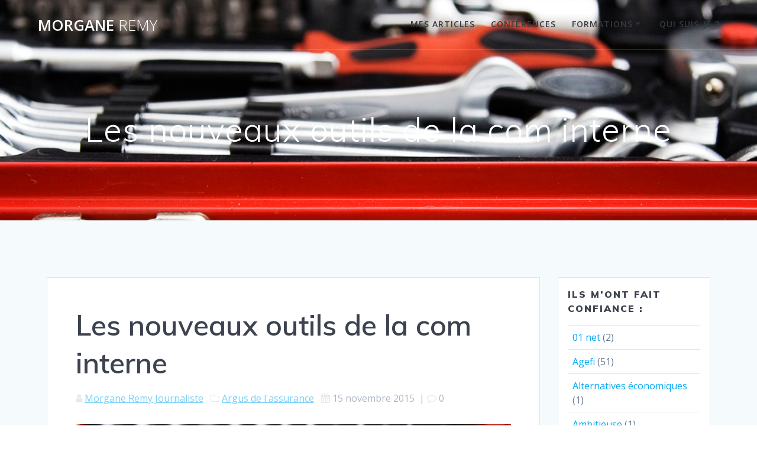

--- FILE ---
content_type: text/html; charset=UTF-8
request_url: https://morgane-remy.com/2015/11/15/les-nouveaux-outils-de-la-com-interne/
body_size: 24998
content:
<!DOCTYPE html>
<html lang="fr-FR">
<head>
    <meta charset="UTF-8">
    <meta name="viewport" content="width=device-width, initial-scale=1">
    <link rel="profile" href="http://gmpg.org/xfn/11">

	    <script>
        (function (exports, d) {
            var _isReady = false,
                _event,
                _fns = [];

            function onReady(event) {
                d.removeEventListener("DOMContentLoaded", onReady);
                _isReady = true;
                _event = event;
                _fns.forEach(function (_fn) {
                    var fn = _fn[0],
                        context = _fn[1];
                    fn.call(context || exports, window.jQuery);
                });
            }

            function onReadyIe(event) {
                if (d.readyState === "complete") {
                    d.detachEvent("onreadystatechange", onReadyIe);
                    _isReady = true;
                    _event = event;
                    _fns.forEach(function (_fn) {
                        var fn = _fn[0],
                            context = _fn[1];
                        fn.call(context || exports, event);
                    });
                }
            }

            d.addEventListener && d.addEventListener("DOMContentLoaded", onReady) ||
            d.attachEvent && d.attachEvent("onreadystatechange", onReadyIe);

            function domReady(fn, context) {
                if (_isReady) {
                    fn.call(context, _event);
                }

                _fns.push([fn, context]);
            }

            exports.mesmerizeDomReady = domReady;
        })(window, document);
    </script>
	<meta name='robots' content='index, follow, max-image-preview:large, max-snippet:-1, max-video-preview:-1' />

	<!-- This site is optimized with the Yoast SEO plugin v22.0 - https://yoast.com/wordpress/plugins/seo/ -->
	<title>Les nouveaux outils de la com interne - Morgane Remy</title>
	<link rel="canonical" href="https://morgane-remy.com/2015/11/15/les-nouveaux-outils-de-la-com-interne/" />
	<meta property="og:locale" content="fr_FR" />
	<meta property="og:type" content="article" />
	<meta property="og:title" content="Les nouveaux outils de la com interne - Morgane Remy" />
	<meta property="og:description" content="Mobiliser les troupes et donner du sens au travail des salariés de l’assurance en période de restructuration, de pression réglementaire et de crise financière, telle est la mission de la communication interne. Pour y répondre, cette dernière s’est dotée de nouveaux outils. Ces dernières années, le monde de l’assurance a beaucoup changé : il est&hellip; Lire la suite" />
	<meta property="og:url" content="https://morgane-remy.com/2015/11/15/les-nouveaux-outils-de-la-com-interne/" />
	<meta property="og:site_name" content="Morgane Remy" />
	<meta property="article:published_time" content="2015-11-15T11:32:54+00:00" />
	<meta property="article:modified_time" content="2015-11-15T11:44:53+00:00" />
	<meta property="og:image" content="https://morgane-remy.com/wp-content/uploads/2015/11/466935617_bb3e4d86de_b.jpg" />
	<meta property="og:image:width" content="1024" />
	<meta property="og:image:height" content="683" />
	<meta property="og:image:type" content="image/jpeg" />
	<meta name="author" content="Morgane Remy Journaliste" />
	<meta name="twitter:card" content="summary_large_image" />
	<meta name="twitter:creator" content="@MorganeRemy" />
	<meta name="twitter:site" content="@MorganeRemy" />
	<meta name="twitter:label1" content="Écrit par" />
	<meta name="twitter:data1" content="Morgane Remy Journaliste" />
	<meta name="twitter:label2" content="Durée de lecture estimée" />
	<meta name="twitter:data2" content="12 minutes" />
	<script type="application/ld+json" class="yoast-schema-graph">{"@context":"https://schema.org","@graph":[{"@type":"WebPage","@id":"https://morgane-remy.com/2015/11/15/les-nouveaux-outils-de-la-com-interne/","url":"https://morgane-remy.com/2015/11/15/les-nouveaux-outils-de-la-com-interne/","name":"Les nouveaux outils de la com interne - Morgane Remy","isPartOf":{"@id":"https://morgane-remy.com/#website"},"primaryImageOfPage":{"@id":"https://morgane-remy.com/2015/11/15/les-nouveaux-outils-de-la-com-interne/#primaryimage"},"image":{"@id":"https://morgane-remy.com/2015/11/15/les-nouveaux-outils-de-la-com-interne/#primaryimage"},"thumbnailUrl":"https://morgane-remy.com/wp-content/uploads/2015/11/466935617_bb3e4d86de_b.jpg","datePublished":"2015-11-15T11:32:54+00:00","dateModified":"2015-11-15T11:44:53+00:00","author":{"@id":"https://morgane-remy.com/#/schema/person/7923d18b716dd679588d2e737405f2b2"},"breadcrumb":{"@id":"https://morgane-remy.com/2015/11/15/les-nouveaux-outils-de-la-com-interne/#breadcrumb"},"inLanguage":"fr-FR","potentialAction":[{"@type":"ReadAction","target":["https://morgane-remy.com/2015/11/15/les-nouveaux-outils-de-la-com-interne/"]}]},{"@type":"ImageObject","inLanguage":"fr-FR","@id":"https://morgane-remy.com/2015/11/15/les-nouveaux-outils-de-la-com-interne/#primaryimage","url":"https://morgane-remy.com/wp-content/uploads/2015/11/466935617_bb3e4d86de_b.jpg","contentUrl":"https://morgane-remy.com/wp-content/uploads/2015/11/466935617_bb3e4d86de_b.jpg","width":1024,"height":683},{"@type":"BreadcrumbList","@id":"https://morgane-remy.com/2015/11/15/les-nouveaux-outils-de-la-com-interne/#breadcrumb","itemListElement":[{"@type":"ListItem","position":1,"name":"Accueil","item":"https://morgane-remy.com/"},{"@type":"ListItem","position":2,"name":"Les nouveaux outils de la com interne"}]},{"@type":"WebSite","@id":"https://morgane-remy.com/#website","url":"https://morgane-remy.com/","name":"Morgane Remy","description":"Rencontrer, Raconter, Transmettre. ","potentialAction":[{"@type":"SearchAction","target":{"@type":"EntryPoint","urlTemplate":"https://morgane-remy.com/?s={search_term_string}"},"query-input":"required name=search_term_string"}],"inLanguage":"fr-FR"},{"@type":"Person","@id":"https://morgane-remy.com/#/schema/person/7923d18b716dd679588d2e737405f2b2","name":"Morgane Remy Journaliste","image":{"@type":"ImageObject","inLanguage":"fr-FR","@id":"https://morgane-remy.com/#/schema/person/image/","url":"https://secure.gravatar.com/avatar/bdaa33432eebee2ff9995a734df0b8a4?s=96&d=mm&r=g","contentUrl":"https://secure.gravatar.com/avatar/bdaa33432eebee2ff9995a734df0b8a4?s=96&d=mm&r=g","caption":"Morgane Remy Journaliste"},"description":"Journaliste indépendante basée à Lyon et Paris. Je suis spécialisée dans l'économie (finance, industrie, assurance, tech...). Podcasts, investigations, enquêtes et reportages.","sameAs":["https://reportersetcie.com/","https://www.linkedin.com/in/morganeremy/","https://twitter.com/@MorganeRemy"],"url":"https://morgane-remy.com/author/mrj/"}]}</script>
	<!-- / Yoast SEO plugin. -->


<link rel='dns-prefetch' href='//fonts.googleapis.com' />
<link rel="alternate" type="application/rss+xml" title="Morgane Remy  &raquo; Flux" href="https://morgane-remy.com/feed/" />
<link rel="alternate" type="application/rss+xml" title="Morgane Remy  &raquo; Flux des commentaires" href="https://morgane-remy.com/comments/feed/" />
<link rel="alternate" type="application/rss+xml" title="Morgane Remy  &raquo; Les nouveaux outils de la com interne Flux des commentaires" href="https://morgane-remy.com/2015/11/15/les-nouveaux-outils-de-la-com-interne/feed/" />
		<!-- This site uses the Google Analytics by MonsterInsights plugin v9.11.1 - Using Analytics tracking - https://www.monsterinsights.com/ -->
							<script src="//www.googletagmanager.com/gtag/js?id=G-PHHPRKGYBK"  data-cfasync="false" data-wpfc-render="false" type="text/javascript" async></script>
			<script data-cfasync="false" data-wpfc-render="false" type="text/javascript">
				var mi_version = '9.11.1';
				var mi_track_user = true;
				var mi_no_track_reason = '';
								var MonsterInsightsDefaultLocations = {"page_location":"https:\/\/morgane-remy.com\/2015\/11\/15\/les-nouveaux-outils-de-la-com-interne\/"};
								if ( typeof MonsterInsightsPrivacyGuardFilter === 'function' ) {
					var MonsterInsightsLocations = (typeof MonsterInsightsExcludeQuery === 'object') ? MonsterInsightsPrivacyGuardFilter( MonsterInsightsExcludeQuery ) : MonsterInsightsPrivacyGuardFilter( MonsterInsightsDefaultLocations );
				} else {
					var MonsterInsightsLocations = (typeof MonsterInsightsExcludeQuery === 'object') ? MonsterInsightsExcludeQuery : MonsterInsightsDefaultLocations;
				}

								var disableStrs = [
										'ga-disable-G-PHHPRKGYBK',
									];

				/* Function to detect opted out users */
				function __gtagTrackerIsOptedOut() {
					for (var index = 0; index < disableStrs.length; index++) {
						if (document.cookie.indexOf(disableStrs[index] + '=true') > -1) {
							return true;
						}
					}

					return false;
				}

				/* Disable tracking if the opt-out cookie exists. */
				if (__gtagTrackerIsOptedOut()) {
					for (var index = 0; index < disableStrs.length; index++) {
						window[disableStrs[index]] = true;
					}
				}

				/* Opt-out function */
				function __gtagTrackerOptout() {
					for (var index = 0; index < disableStrs.length; index++) {
						document.cookie = disableStrs[index] + '=true; expires=Thu, 31 Dec 2099 23:59:59 UTC; path=/';
						window[disableStrs[index]] = true;
					}
				}

				if ('undefined' === typeof gaOptout) {
					function gaOptout() {
						__gtagTrackerOptout();
					}
				}
								window.dataLayer = window.dataLayer || [];

				window.MonsterInsightsDualTracker = {
					helpers: {},
					trackers: {},
				};
				if (mi_track_user) {
					function __gtagDataLayer() {
						dataLayer.push(arguments);
					}

					function __gtagTracker(type, name, parameters) {
						if (!parameters) {
							parameters = {};
						}

						if (parameters.send_to) {
							__gtagDataLayer.apply(null, arguments);
							return;
						}

						if (type === 'event') {
														parameters.send_to = monsterinsights_frontend.v4_id;
							var hookName = name;
							if (typeof parameters['event_category'] !== 'undefined') {
								hookName = parameters['event_category'] + ':' + name;
							}

							if (typeof MonsterInsightsDualTracker.trackers[hookName] !== 'undefined') {
								MonsterInsightsDualTracker.trackers[hookName](parameters);
							} else {
								__gtagDataLayer('event', name, parameters);
							}
							
						} else {
							__gtagDataLayer.apply(null, arguments);
						}
					}

					__gtagTracker('js', new Date());
					__gtagTracker('set', {
						'developer_id.dZGIzZG': true,
											});
					if ( MonsterInsightsLocations.page_location ) {
						__gtagTracker('set', MonsterInsightsLocations);
					}
										__gtagTracker('config', 'G-PHHPRKGYBK', {"forceSSL":"true","link_attribution":"true"} );
										window.gtag = __gtagTracker;										(function () {
						/* https://developers.google.com/analytics/devguides/collection/analyticsjs/ */
						/* ga and __gaTracker compatibility shim. */
						var noopfn = function () {
							return null;
						};
						var newtracker = function () {
							return new Tracker();
						};
						var Tracker = function () {
							return null;
						};
						var p = Tracker.prototype;
						p.get = noopfn;
						p.set = noopfn;
						p.send = function () {
							var args = Array.prototype.slice.call(arguments);
							args.unshift('send');
							__gaTracker.apply(null, args);
						};
						var __gaTracker = function () {
							var len = arguments.length;
							if (len === 0) {
								return;
							}
							var f = arguments[len - 1];
							if (typeof f !== 'object' || f === null || typeof f.hitCallback !== 'function') {
								if ('send' === arguments[0]) {
									var hitConverted, hitObject = false, action;
									if ('event' === arguments[1]) {
										if ('undefined' !== typeof arguments[3]) {
											hitObject = {
												'eventAction': arguments[3],
												'eventCategory': arguments[2],
												'eventLabel': arguments[4],
												'value': arguments[5] ? arguments[5] : 1,
											}
										}
									}
									if ('pageview' === arguments[1]) {
										if ('undefined' !== typeof arguments[2]) {
											hitObject = {
												'eventAction': 'page_view',
												'page_path': arguments[2],
											}
										}
									}
									if (typeof arguments[2] === 'object') {
										hitObject = arguments[2];
									}
									if (typeof arguments[5] === 'object') {
										Object.assign(hitObject, arguments[5]);
									}
									if ('undefined' !== typeof arguments[1].hitType) {
										hitObject = arguments[1];
										if ('pageview' === hitObject.hitType) {
											hitObject.eventAction = 'page_view';
										}
									}
									if (hitObject) {
										action = 'timing' === arguments[1].hitType ? 'timing_complete' : hitObject.eventAction;
										hitConverted = mapArgs(hitObject);
										__gtagTracker('event', action, hitConverted);
									}
								}
								return;
							}

							function mapArgs(args) {
								var arg, hit = {};
								var gaMap = {
									'eventCategory': 'event_category',
									'eventAction': 'event_action',
									'eventLabel': 'event_label',
									'eventValue': 'event_value',
									'nonInteraction': 'non_interaction',
									'timingCategory': 'event_category',
									'timingVar': 'name',
									'timingValue': 'value',
									'timingLabel': 'event_label',
									'page': 'page_path',
									'location': 'page_location',
									'title': 'page_title',
									'referrer' : 'page_referrer',
								};
								for (arg in args) {
																		if (!(!args.hasOwnProperty(arg) || !gaMap.hasOwnProperty(arg))) {
										hit[gaMap[arg]] = args[arg];
									} else {
										hit[arg] = args[arg];
									}
								}
								return hit;
							}

							try {
								f.hitCallback();
							} catch (ex) {
							}
						};
						__gaTracker.create = newtracker;
						__gaTracker.getByName = newtracker;
						__gaTracker.getAll = function () {
							return [];
						};
						__gaTracker.remove = noopfn;
						__gaTracker.loaded = true;
						window['__gaTracker'] = __gaTracker;
					})();
									} else {
										console.log("");
					(function () {
						function __gtagTracker() {
							return null;
						}

						window['__gtagTracker'] = __gtagTracker;
						window['gtag'] = __gtagTracker;
					})();
									}
			</script>
							<!-- / Google Analytics by MonsterInsights -->
		<script type="text/javascript">
/* <![CDATA[ */
window._wpemojiSettings = {"baseUrl":"https:\/\/s.w.org\/images\/core\/emoji\/15.0.3\/72x72\/","ext":".png","svgUrl":"https:\/\/s.w.org\/images\/core\/emoji\/15.0.3\/svg\/","svgExt":".svg","source":{"concatemoji":"https:\/\/morgane-remy.com\/wp-includes\/js\/wp-emoji-release.min.js?ver=6.5.7"}};
/*! This file is auto-generated */
!function(i,n){var o,s,e;function c(e){try{var t={supportTests:e,timestamp:(new Date).valueOf()};sessionStorage.setItem(o,JSON.stringify(t))}catch(e){}}function p(e,t,n){e.clearRect(0,0,e.canvas.width,e.canvas.height),e.fillText(t,0,0);var t=new Uint32Array(e.getImageData(0,0,e.canvas.width,e.canvas.height).data),r=(e.clearRect(0,0,e.canvas.width,e.canvas.height),e.fillText(n,0,0),new Uint32Array(e.getImageData(0,0,e.canvas.width,e.canvas.height).data));return t.every(function(e,t){return e===r[t]})}function u(e,t,n){switch(t){case"flag":return n(e,"\ud83c\udff3\ufe0f\u200d\u26a7\ufe0f","\ud83c\udff3\ufe0f\u200b\u26a7\ufe0f")?!1:!n(e,"\ud83c\uddfa\ud83c\uddf3","\ud83c\uddfa\u200b\ud83c\uddf3")&&!n(e,"\ud83c\udff4\udb40\udc67\udb40\udc62\udb40\udc65\udb40\udc6e\udb40\udc67\udb40\udc7f","\ud83c\udff4\u200b\udb40\udc67\u200b\udb40\udc62\u200b\udb40\udc65\u200b\udb40\udc6e\u200b\udb40\udc67\u200b\udb40\udc7f");case"emoji":return!n(e,"\ud83d\udc26\u200d\u2b1b","\ud83d\udc26\u200b\u2b1b")}return!1}function f(e,t,n){var r="undefined"!=typeof WorkerGlobalScope&&self instanceof WorkerGlobalScope?new OffscreenCanvas(300,150):i.createElement("canvas"),a=r.getContext("2d",{willReadFrequently:!0}),o=(a.textBaseline="top",a.font="600 32px Arial",{});return e.forEach(function(e){o[e]=t(a,e,n)}),o}function t(e){var t=i.createElement("script");t.src=e,t.defer=!0,i.head.appendChild(t)}"undefined"!=typeof Promise&&(o="wpEmojiSettingsSupports",s=["flag","emoji"],n.supports={everything:!0,everythingExceptFlag:!0},e=new Promise(function(e){i.addEventListener("DOMContentLoaded",e,{once:!0})}),new Promise(function(t){var n=function(){try{var e=JSON.parse(sessionStorage.getItem(o));if("object"==typeof e&&"number"==typeof e.timestamp&&(new Date).valueOf()<e.timestamp+604800&&"object"==typeof e.supportTests)return e.supportTests}catch(e){}return null}();if(!n){if("undefined"!=typeof Worker&&"undefined"!=typeof OffscreenCanvas&&"undefined"!=typeof URL&&URL.createObjectURL&&"undefined"!=typeof Blob)try{var e="postMessage("+f.toString()+"("+[JSON.stringify(s),u.toString(),p.toString()].join(",")+"));",r=new Blob([e],{type:"text/javascript"}),a=new Worker(URL.createObjectURL(r),{name:"wpTestEmojiSupports"});return void(a.onmessage=function(e){c(n=e.data),a.terminate(),t(n)})}catch(e){}c(n=f(s,u,p))}t(n)}).then(function(e){for(var t in e)n.supports[t]=e[t],n.supports.everything=n.supports.everything&&n.supports[t],"flag"!==t&&(n.supports.everythingExceptFlag=n.supports.everythingExceptFlag&&n.supports[t]);n.supports.everythingExceptFlag=n.supports.everythingExceptFlag&&!n.supports.flag,n.DOMReady=!1,n.readyCallback=function(){n.DOMReady=!0}}).then(function(){return e}).then(function(){var e;n.supports.everything||(n.readyCallback(),(e=n.source||{}).concatemoji?t(e.concatemoji):e.wpemoji&&e.twemoji&&(t(e.twemoji),t(e.wpemoji)))}))}((window,document),window._wpemojiSettings);
/* ]]> */
</script>
<link rel='stylesheet' id='wordpress-language-css' href='https://morgane-remy.com/wp-content/plugins/wordpress-language/res/css/style.css?ver=1.2.1' type='text/css' media='all' />
<style id='wp-emoji-styles-inline-css' type='text/css'>

	img.wp-smiley, img.emoji {
		display: inline !important;
		border: none !important;
		box-shadow: none !important;
		height: 1em !important;
		width: 1em !important;
		margin: 0 0.07em !important;
		vertical-align: -0.1em !important;
		background: none !important;
		padding: 0 !important;
	}
</style>
<link rel='stylesheet' id='wp-block-library-css' href='https://morgane-remy.com/wp-includes/css/dist/block-library/style.min.css?ver=6.5.7' type='text/css' media='all' />
<style id='classic-theme-styles-inline-css' type='text/css'>
/*! This file is auto-generated */
.wp-block-button__link{color:#fff;background-color:#32373c;border-radius:9999px;box-shadow:none;text-decoration:none;padding:calc(.667em + 2px) calc(1.333em + 2px);font-size:1.125em}.wp-block-file__button{background:#32373c;color:#fff;text-decoration:none}
</style>
<style id='global-styles-inline-css' type='text/css'>
body{--wp--preset--color--black: #000000;--wp--preset--color--cyan-bluish-gray: #abb8c3;--wp--preset--color--white: #ffffff;--wp--preset--color--pale-pink: #f78da7;--wp--preset--color--vivid-red: #cf2e2e;--wp--preset--color--luminous-vivid-orange: #ff6900;--wp--preset--color--luminous-vivid-amber: #fcb900;--wp--preset--color--light-green-cyan: #7bdcb5;--wp--preset--color--vivid-green-cyan: #00d084;--wp--preset--color--pale-cyan-blue: #8ed1fc;--wp--preset--color--vivid-cyan-blue: #0693e3;--wp--preset--color--vivid-purple: #9b51e0;--wp--preset--gradient--vivid-cyan-blue-to-vivid-purple: linear-gradient(135deg,rgba(6,147,227,1) 0%,rgb(155,81,224) 100%);--wp--preset--gradient--light-green-cyan-to-vivid-green-cyan: linear-gradient(135deg,rgb(122,220,180) 0%,rgb(0,208,130) 100%);--wp--preset--gradient--luminous-vivid-amber-to-luminous-vivid-orange: linear-gradient(135deg,rgba(252,185,0,1) 0%,rgba(255,105,0,1) 100%);--wp--preset--gradient--luminous-vivid-orange-to-vivid-red: linear-gradient(135deg,rgba(255,105,0,1) 0%,rgb(207,46,46) 100%);--wp--preset--gradient--very-light-gray-to-cyan-bluish-gray: linear-gradient(135deg,rgb(238,238,238) 0%,rgb(169,184,195) 100%);--wp--preset--gradient--cool-to-warm-spectrum: linear-gradient(135deg,rgb(74,234,220) 0%,rgb(151,120,209) 20%,rgb(207,42,186) 40%,rgb(238,44,130) 60%,rgb(251,105,98) 80%,rgb(254,248,76) 100%);--wp--preset--gradient--blush-light-purple: linear-gradient(135deg,rgb(255,206,236) 0%,rgb(152,150,240) 100%);--wp--preset--gradient--blush-bordeaux: linear-gradient(135deg,rgb(254,205,165) 0%,rgb(254,45,45) 50%,rgb(107,0,62) 100%);--wp--preset--gradient--luminous-dusk: linear-gradient(135deg,rgb(255,203,112) 0%,rgb(199,81,192) 50%,rgb(65,88,208) 100%);--wp--preset--gradient--pale-ocean: linear-gradient(135deg,rgb(255,245,203) 0%,rgb(182,227,212) 50%,rgb(51,167,181) 100%);--wp--preset--gradient--electric-grass: linear-gradient(135deg,rgb(202,248,128) 0%,rgb(113,206,126) 100%);--wp--preset--gradient--midnight: linear-gradient(135deg,rgb(2,3,129) 0%,rgb(40,116,252) 100%);--wp--preset--font-size--small: 13px;--wp--preset--font-size--medium: 20px;--wp--preset--font-size--large: 36px;--wp--preset--font-size--x-large: 42px;--wp--preset--spacing--20: 0.44rem;--wp--preset--spacing--30: 0.67rem;--wp--preset--spacing--40: 1rem;--wp--preset--spacing--50: 1.5rem;--wp--preset--spacing--60: 2.25rem;--wp--preset--spacing--70: 3.38rem;--wp--preset--spacing--80: 5.06rem;--wp--preset--shadow--natural: 6px 6px 9px rgba(0, 0, 0, 0.2);--wp--preset--shadow--deep: 12px 12px 50px rgba(0, 0, 0, 0.4);--wp--preset--shadow--sharp: 6px 6px 0px rgba(0, 0, 0, 0.2);--wp--preset--shadow--outlined: 6px 6px 0px -3px rgba(255, 255, 255, 1), 6px 6px rgba(0, 0, 0, 1);--wp--preset--shadow--crisp: 6px 6px 0px rgba(0, 0, 0, 1);}:where(.is-layout-flex){gap: 0.5em;}:where(.is-layout-grid){gap: 0.5em;}body .is-layout-flex{display: flex;}body .is-layout-flex{flex-wrap: wrap;align-items: center;}body .is-layout-flex > *{margin: 0;}body .is-layout-grid{display: grid;}body .is-layout-grid > *{margin: 0;}:where(.wp-block-columns.is-layout-flex){gap: 2em;}:where(.wp-block-columns.is-layout-grid){gap: 2em;}:where(.wp-block-post-template.is-layout-flex){gap: 1.25em;}:where(.wp-block-post-template.is-layout-grid){gap: 1.25em;}.has-black-color{color: var(--wp--preset--color--black) !important;}.has-cyan-bluish-gray-color{color: var(--wp--preset--color--cyan-bluish-gray) !important;}.has-white-color{color: var(--wp--preset--color--white) !important;}.has-pale-pink-color{color: var(--wp--preset--color--pale-pink) !important;}.has-vivid-red-color{color: var(--wp--preset--color--vivid-red) !important;}.has-luminous-vivid-orange-color{color: var(--wp--preset--color--luminous-vivid-orange) !important;}.has-luminous-vivid-amber-color{color: var(--wp--preset--color--luminous-vivid-amber) !important;}.has-light-green-cyan-color{color: var(--wp--preset--color--light-green-cyan) !important;}.has-vivid-green-cyan-color{color: var(--wp--preset--color--vivid-green-cyan) !important;}.has-pale-cyan-blue-color{color: var(--wp--preset--color--pale-cyan-blue) !important;}.has-vivid-cyan-blue-color{color: var(--wp--preset--color--vivid-cyan-blue) !important;}.has-vivid-purple-color{color: var(--wp--preset--color--vivid-purple) !important;}.has-black-background-color{background-color: var(--wp--preset--color--black) !important;}.has-cyan-bluish-gray-background-color{background-color: var(--wp--preset--color--cyan-bluish-gray) !important;}.has-white-background-color{background-color: var(--wp--preset--color--white) !important;}.has-pale-pink-background-color{background-color: var(--wp--preset--color--pale-pink) !important;}.has-vivid-red-background-color{background-color: var(--wp--preset--color--vivid-red) !important;}.has-luminous-vivid-orange-background-color{background-color: var(--wp--preset--color--luminous-vivid-orange) !important;}.has-luminous-vivid-amber-background-color{background-color: var(--wp--preset--color--luminous-vivid-amber) !important;}.has-light-green-cyan-background-color{background-color: var(--wp--preset--color--light-green-cyan) !important;}.has-vivid-green-cyan-background-color{background-color: var(--wp--preset--color--vivid-green-cyan) !important;}.has-pale-cyan-blue-background-color{background-color: var(--wp--preset--color--pale-cyan-blue) !important;}.has-vivid-cyan-blue-background-color{background-color: var(--wp--preset--color--vivid-cyan-blue) !important;}.has-vivid-purple-background-color{background-color: var(--wp--preset--color--vivid-purple) !important;}.has-black-border-color{border-color: var(--wp--preset--color--black) !important;}.has-cyan-bluish-gray-border-color{border-color: var(--wp--preset--color--cyan-bluish-gray) !important;}.has-white-border-color{border-color: var(--wp--preset--color--white) !important;}.has-pale-pink-border-color{border-color: var(--wp--preset--color--pale-pink) !important;}.has-vivid-red-border-color{border-color: var(--wp--preset--color--vivid-red) !important;}.has-luminous-vivid-orange-border-color{border-color: var(--wp--preset--color--luminous-vivid-orange) !important;}.has-luminous-vivid-amber-border-color{border-color: var(--wp--preset--color--luminous-vivid-amber) !important;}.has-light-green-cyan-border-color{border-color: var(--wp--preset--color--light-green-cyan) !important;}.has-vivid-green-cyan-border-color{border-color: var(--wp--preset--color--vivid-green-cyan) !important;}.has-pale-cyan-blue-border-color{border-color: var(--wp--preset--color--pale-cyan-blue) !important;}.has-vivid-cyan-blue-border-color{border-color: var(--wp--preset--color--vivid-cyan-blue) !important;}.has-vivid-purple-border-color{border-color: var(--wp--preset--color--vivid-purple) !important;}.has-vivid-cyan-blue-to-vivid-purple-gradient-background{background: var(--wp--preset--gradient--vivid-cyan-blue-to-vivid-purple) !important;}.has-light-green-cyan-to-vivid-green-cyan-gradient-background{background: var(--wp--preset--gradient--light-green-cyan-to-vivid-green-cyan) !important;}.has-luminous-vivid-amber-to-luminous-vivid-orange-gradient-background{background: var(--wp--preset--gradient--luminous-vivid-amber-to-luminous-vivid-orange) !important;}.has-luminous-vivid-orange-to-vivid-red-gradient-background{background: var(--wp--preset--gradient--luminous-vivid-orange-to-vivid-red) !important;}.has-very-light-gray-to-cyan-bluish-gray-gradient-background{background: var(--wp--preset--gradient--very-light-gray-to-cyan-bluish-gray) !important;}.has-cool-to-warm-spectrum-gradient-background{background: var(--wp--preset--gradient--cool-to-warm-spectrum) !important;}.has-blush-light-purple-gradient-background{background: var(--wp--preset--gradient--blush-light-purple) !important;}.has-blush-bordeaux-gradient-background{background: var(--wp--preset--gradient--blush-bordeaux) !important;}.has-luminous-dusk-gradient-background{background: var(--wp--preset--gradient--luminous-dusk) !important;}.has-pale-ocean-gradient-background{background: var(--wp--preset--gradient--pale-ocean) !important;}.has-electric-grass-gradient-background{background: var(--wp--preset--gradient--electric-grass) !important;}.has-midnight-gradient-background{background: var(--wp--preset--gradient--midnight) !important;}.has-small-font-size{font-size: var(--wp--preset--font-size--small) !important;}.has-medium-font-size{font-size: var(--wp--preset--font-size--medium) !important;}.has-large-font-size{font-size: var(--wp--preset--font-size--large) !important;}.has-x-large-font-size{font-size: var(--wp--preset--font-size--x-large) !important;}
.wp-block-navigation a:where(:not(.wp-element-button)){color: inherit;}
:where(.wp-block-post-template.is-layout-flex){gap: 1.25em;}:where(.wp-block-post-template.is-layout-grid){gap: 1.25em;}
:where(.wp-block-columns.is-layout-flex){gap: 2em;}:where(.wp-block-columns.is-layout-grid){gap: 2em;}
.wp-block-pullquote{font-size: 1.5em;line-height: 1.6;}
</style>
<link rel='stylesheet' id='mesmerize-style-css' href='https://morgane-remy.com/wp-content/themes/mesmerize-pro/style.min.css?ver=1.6.163' type='text/css' media='all' />
<style id='mesmerize-style-inline-css' type='text/css'>
img.logo.dark, img.custom-logo{width:auto;max-height:70px !important;}
/** cached kirki style */.footer .footer-content{background-color:#fff;}.footer p, .footer{color:#989898;}body{font-family:"Open Sans", Helvetica, Arial, sans-serif;color:#6B7C93;}body h1{font-family:Muli, Helvetica, Arial, sans-serif;font-weight:600;font-size:2.625rem;line-height:4rem;letter-spacing:normal;color:#3C424F;}body h2{font-family:Muli, Helvetica, Arial, sans-serif;font-weight:600;font-size:2.188rem;line-height:3rem;letter-spacing:normal;text-transform:none;color:#3C424F;}body h3{font-family:Muli, Helvetica, Arial, sans-serif;font-weight:600;font-size:1.313rem;line-height:2.25rem;letter-spacing:normal;text-transform:none;color:#3C424F;}body h4{font-family:Muli, Helvetica, Arial, sans-serif;font-weight:600;font-size:0.963rem;line-height:1.75rem;letter-spacing:0.0625rem;text-transform:none;color:#3C424F;}body h5{font-family:Muli, Helvetica, Arial, sans-serif;font-weight:800;font-size:0.875rem;line-height:1.5rem;letter-spacing:2px;text-transform:none;color:#3C424F;}body h6{font-family:Muli, Helvetica, Arial, sans-serif;font-weight:800;font-size:0.766rem;line-height:1.375rem;letter-spacing:0.1875rem;color:#3C424F;}.header-homepage:not(.header-slide).color-overlay:after{filter:invert(20%) ;}.header.color-overlay:after{filter:invert(37%) ;}.header-homepage p.header-subtitle2{margin-top:0;margin-bottom:20px;font-family:Roboto, Helvetica, Arial, sans-serif;font-weight:500;font-style:normal;font-size:1.4em;line-height:130%;text-transform:none;color:#FFFFFF;background:rgba(0,0,0,0);padding-top:0px;padding-bottom:0px;padding-left:0px;padding-right:0px;-webkit-border-radius:0px;-moz-border-radius:0px;border-radius:0px;}.header-homepage h1.hero-title{font-family:Muli, Helvetica, Arial, sans-serif;font-weight:300;font-style:normal;font-size:3.3em;line-height:114%;letter-spacing:0.9px;text-transform:none;color:#FFFFFF;}.header-homepage .hero-title{margin-top:0;margin-bottom:20px;background:rgba(0,0,0,0);padding-top:0px;padding-bottom:0px;padding-left:0px;padding-right:0px;-webkit-border-radius:0px;-moz-border-radius:0px;border-radius:0px;}.header-homepage p.header-subtitle{margin-top:0;margin-bottom:20px;font-family:Muli, Helvetica, Arial, sans-serif;font-weight:300;font-style:normal;font-size:1.4em;line-height:130%;text-transform:none;color:#FFFFFF;background:rgba(0,0,0,0);padding-top:0px;padding-bottom:0px;padding-left:0px;padding-right:0px;-webkit-border-radius:0px;-moz-border-radius:0px;border-radius:0px;}.header-buttons-wrapper{background:rgba(0,0,0,0);padding-top:0px;padding-bottom:0px;padding-left:0px;padding-right:0px;-webkit-border-radius:0px;-moz-border-radius:0px;border-radius:0px;}.header-homepage .header-description-row{padding-top:5%;padding-bottom:5%;}.inner-header-description{padding-top:8%;padding-bottom:8%;}.inner-header-description .header-subtitle{font-family:Muli, Helvetica, Arial, sans-serif;font-weight:300;font-style:normal;font-size:1.3em;line-height:130%;letter-spacing:0px;text-transform:none;color:#ffffff;}.inner-header-description h1.hero-title{font-family:Muli, Helvetica, Arial, sans-serif;font-weight:300;font-style:normal;font-size:3.5em;line-height:114%;letter-spacing:0.9px;text-transform:none;color:#ffffff;}.header-top-bar .header-top-bar-area.area-left span{color:#FFFFFF;}.header-top-bar .header-top-bar-area.area-left i.fa{color:#999;}.header-top-bar .header-top-bar-area.area-left .top-bar-social-icons i{color:#fff;}.header-top-bar .header-top-bar-area.area-left .top-bar-social-icons i:hover{color:#fff;}.header-top-bar .header-top-bar-area.area-left .top-bar-menu > li > a{color:#fff;}.header-top-bar .header-top-bar-area.area-left .top-bar-menu > li > a:hover{color:#fff!important;}.header-top-bar .header-top-bar-area.area-left .top-bar-menu > li > a:visited{color:#fff;}.header-top-bar .header-top-bar-area.area-left span.top-bar-text{color:#999;}.header-top-bar .header-top-bar-area.area-right span{color:#FFFFFF;}.header-top-bar .header-top-bar-area.area-right i.fa{color:#999;}.header-top-bar .header-top-bar-area.area-right .top-bar-social-icons i{color:#fff;}.header-top-bar .header-top-bar-area.area-right .top-bar-social-icons i:hover{color:#fff;}.header-top-bar .header-top-bar-area.area-right .top-bar-menu > li > a{color:#fff;}.header-top-bar .header-top-bar-area.area-right .top-bar-menu > li > a:hover{color:#fff!important;}.header-top-bar .header-top-bar-area.area-right .top-bar-menu > li > a:visited{color:#fff;}.header-top-bar .header-top-bar-area.area-right span.top-bar-text{color:#999;}.mesmerize-inner-page .navigation-bar.bordered{border-bottom-color:rgba(255, 255, 255, 0.5);border-bottom-width:1px;border-bottom-style:solid;}.mesmerize-inner-page .fixto-fixed .main_menu_col, .mesmerize-inner-page .fixto-fixed .main-menu{justify-content:flex-end!important;}.mesmerize-inner-page .navigation-bar.fixto-fixed{background-color:rgba(255, 255, 255, 1)!important;}.mesmerize-inner-page #main_menu > li > a{font-family:"Open Sans", Helvetica, Arial, sans-serif;font-weight:600;font-style:normal;font-size:14px;line-height:160%;letter-spacing:1px;text-transform:uppercase;}.mesmerize-front-page .fixto-fixed .main_menu_col, .mesmerize-front-page .fixto-fixed .main-menu{justify-content:flex-end!important;}.mesmerize-front-page .navigation-bar.fixto-fixed{background-color:rgba(0,0,0,0.481)!important;}.mesmerize-front-page #main_menu > li > a{font-family:Roboto, Helvetica, Arial, sans-serif;font-weight:400;font-style:normal;font-size:14px;line-height:160%;letter-spacing:1px;text-transform:uppercase;}.mesmerize-front-page #main_menu > li li > a{font-family:Roboto, Helvetica, Arial, sans-serif;font-weight:400;font-style:normal;font-size:0.85rem;line-height:100%;letter-spacing:0px;text-transform:none;}.mesmerize-front-page .header-nav-area .social-icons a{color:#FFFFFF!important;}.mesmerize-front-page .fixto-fixed .header-nav-area .social-icons a{color:#000000!important;}.mesmerize-front-page  .nav-search.widget_search *{color:#FFFFFF;}.mesmerize-front-page  .nav-search.widget_search input{border-color:#FFFFFF;}.mesmerize-front-page  .nav-search.widget_search input::-webkit-input-placeholder{color:#FFFFFF;}.mesmerize-front-page  .nav-search.widget_search input:-ms-input-placeholder{color:#FFFFFF;}.mesmerize-front-page  .nav-search.widget_search input:-moz-placeholder{color:#FFFFFF;}.mesmerize-front-page .fixto-fixed  .nav-search.widget_search *{color:#000000;}.mesmerize-front-page .fixto-fixed  .nav-search.widget_search input{border-color:#000000;}.mesmerize-front-page .fixto-fixed  .nav-search.widget_search input::-webkit-input-placeholder{color:#000000;}.mesmerize-front-page .fixto-fixed  .nav-search.widget_search input:-ms-input-placeholder{color:#000000;}.mesmerize-front-page .fixto-fixed  .nav-search.widget_search input:-moz-placeholder{color:#000000;}.mesmerize-inner-page .inner_header-nav-area .social-icons a{color:#FFFFFF!important;}.mesmerize-inner-page .fixto-fixed .inner_header-nav-area .social-icons a{color:#000000!important;}.mesmerize-inner-page .nav-search.widget_search *{color:#FFFFFF;}.mesmerize-inner-page .nav-search.widget_search input{border-color:#FFFFFF;}.mesmerize-inner-page .nav-search.widget_search input::-webkit-input-placeholder{color:#FFFFFF;}.mesmerize-inner-page .nav-search.widget_search input:-ms-input-placeholder{color:#FFFFFF;}.mesmerize-inner-page .nav-search.widget_search input:-moz-placeholder{color:#FFFFFF;}.mesmerize-inner-page .fixto-fixed .nav-search.widget_search *{color:#000000;}.mesmerize-inner-page .fixto-fixed .nav-search.widget_search input{border-color:#000000;}.mesmerize-inner-page .fixto-fixed .nav-search.widget_search input::-webkit-input-placeholder{color:#000000;}.mesmerize-inner-page .fixto-fixed .nav-search.widget_search input:-ms-input-placeholder{color:#000000;}.mesmerize-inner-page .fixto-fixed .nav-search.widget_search input:-moz-placeholder{color:#000000;}[data-component="offcanvas"] i.fa{color:rgb(255,255,255)!important;}[data-component="offcanvas"] .bubble{background-color:rgb(255,255,255)!important;}.fixto-fixed [data-component="offcanvas"] i.fa{color:rgb(255,255,255)!important;}.fixto-fixed [data-component="offcanvas"] .bubble{background-color:rgb(255,255,255)!important;}#offcanvas-wrapper{background-color:#222B34!important;}html.has-offscreen body:after{background-color:rgba(34, 43, 52, 0.7)!important;}#offcanvas-wrapper *:not(.arrow){color:#ffffff!important;}#offcanvas_menu li.open, #offcanvas_menu li.current-menu-item, #offcanvas_menu li.current-menu-item > a, #offcanvas_menu li.current_page_item, #offcanvas_menu li.current_page_item > a{background-color:#FFFFFF;}#offcanvas_menu li.open > a, #offcanvas_menu li.open > a > i, #offcanvas_menu li.current-menu-item > a, #offcanvas_menu li.current_page_item > a{color:#2395F6!important;}#offcanvas_menu li.open > a, #offcanvas_menu li.current-menu-item > a, #offcanvas_menu li.current_page_item > a{border-left-color:#2395F6!important;}#offcanvas_menu li > ul{background-color:#686B77;}#offcanvas_menu li > a{font-family:"Open Sans", Helvetica, Arial, sans-serif;font-weight:400;font-style:normal;font-size:0.875rem;line-height:100%;letter-spacing:0px;text-transform:none;}.navigation-bar.homepage:not(.coloured-nav) a.text-logo,.navigation-bar.homepage:not(.coloured-nav) #main_menu li.logo > a.text-logo,.navigation-bar.homepage:not(.coloured-nav) #main_menu li.logo > a.text-logo:hover{color:#FFFFFF;font-family:Roboto, Helvetica, Arial, sans-serif;font-weight:500;font-style:normal;font-size:2em;line-height:100%;letter-spacing:0px;text-transform:none;}.navigation-bar.homepage.fixto-fixed a.text-logo,.navigation-bar.homepage.fixto-fixed .dark-logo a.text-logo{color:#FFFFFF!important;}.navigation-bar:not(.homepage) a.text-logo,.navigation-bar:not(.homepage) #main_menu li.logo > a.text-logo,.navigation-bar:not(.homepage) #main_menu li.logo > a.text-logo:hover,.navigation-bar:not(.homepage) a.text-logo,.navigation-bar:not(.homepage) #main_menu li.logo > a.text-logo,.navigation-bar:not(.homepage) #main_menu li.logo > a.text-logo:hover{color:#fff;font-family:inherit;font-weight:600;font-size:1.6rem;line-height:100%;letter-spacing:0px;text-transform:uppercase;}.navigation-bar.fixto-fixed:not(.homepage) a.text-logo,.navigation-bar.fixto-fixed:not(.homepage) .dark-logo a.text-logo, .navigation-bar.alternate:not(.homepage) a.text-logo, .navigation-bar.alternate:not(.homepage) .dark-logo a.text-logo{color:#4a4a4a!important;}.slide-progress{background:rgba(3, 169, 244, 0.5);height:5px;}.header-slider-navigation.separated .owl-nav .owl-next,.header-slider-navigation.separated .owl-nav .owl-prev{margin-left:40px;margin-right:40px;}.header-slider-navigation .owl-nav .owl-next,.header-slider-navigation .owl-nav .owl-prev{padding:0px;background:rgba(0, 0, 0, 0);}.header-slider-navigation .owl-nav .owl-next i,.header-slider-navigation .owl-nav .owl-prev i{font-size:50px;width:50px;height:50px;color:#ffffff;}.header-slider-navigation .owl-nav .owl-next:hover,.header-slider-navigation .owl-nav .owl-prev:hover{background:rgba(0, 0, 0, 0);}.header-slider-navigation .owl-dots{margin-bottom:0px;margin-top:0px;}.header-slider-navigation .owl-dots .owl-dot span{background:rgba(255,255,255,0.3);}.header-slider-navigation .owl-dots .owl-dot.active span,.header-slider-navigation .owl-dots .owl-dot:hover span{background:#ffffff;}.header-slider-navigation .owl-dots .owl-dot{margin:0px 7px;}@media (min-width: 767px){.footer .footer-content{padding-top:40px;padding-bottom:40px;}}@media (max-width: 1023px){body{font-size:calc( 16px * 0.875 );}}@media (min-width: 1024px){body{font-size:16px;}}@media only screen and (min-width: 768px){body h1{font-size:3rem;}body h2{font-size:2.5rem;}body h3{font-size:1.5rem;}body h4{font-size:1.1rem;}body h5{font-size:1rem;}body h6{font-size:0.875rem;}.header-homepage p.header-subtitle2{font-size:1.4em;}.header-homepage h1.hero-title{font-size:3.5rem;}.header-homepage p.header-subtitle{font-size:1.4em;}.header-content .align-holder{width:80%!important;}.header-homepage:not(.header-slide) .header-hero-media{-webkit-flex-basis:44%;-moz-flex-basis:44%;-ms-flex-preferred-size:44%;flex-basis:44%;max-width:44%;width:44%;}.header-homepage:not(.header-slide) .header-hero-content{-webkit-flex-basis:calc(100% - 44%)!important;-moz-flex-basis:calc(100% - 44%)!important;-ms-flex-preferred-size:calc(100% - 44%)!important;flex-basis:calc(100% - 44%)!important;max-width:calc(100% - 44%)!important;width:calc(100% - 44%)!important;}.inner-header-description{text-align:center!important;}.inner-header-description .header-subtitle{font-size:1.3em;}.inner-header-description h1.hero-title{font-size:3.5em;}}@media screen and (min-width: 768px){.header-homepage{background-position:center center;}.header{background-position:center center;}}@media screen and (max-width:767px){.header-homepage .header-description-row{padding-top:10%;padding-bottom:10%;}}
</style>
<link rel='stylesheet' id='mesmerize-fonts-css' href="" data-href='https://fonts.googleapis.com/css?family=Open+Sans%3A300%2C400%2C600%2C700%7CMuli%3A300%2C300italic%2C400%2C400italic%2C600%2C600italic%2C700%2C700italic%2C900%2C900italic%7CPlayfair+Display%3A400%2C400italic%2C700%2C700italic&#038;subset=latin%2Clatin-ext&#038;display=swap' type='text/css' media='all' />
<link rel='stylesheet' id='wp_review-style-css' href='https://morgane-remy.com/wp-content/plugins/wp-review/public/css/wp-review.css?ver=5.3.5' type='text/css' media='all' />
<link rel='stylesheet' id='mesmerize-style-bundle-css' href='https://morgane-remy.com/wp-content/themes/mesmerize-pro/pro/assets/css/theme.bundle.min.css?ver=1.6.163' type='text/css' media='all' />
<script type="text/javascript" src="https://morgane-remy.com/wp-content/plugins/google-analytics-for-wordpress/assets/js/frontend-gtag.min.js?ver=9.11.1" id="monsterinsights-frontend-script-js" async="async" data-wp-strategy="async"></script>
<script data-cfasync="false" data-wpfc-render="false" type="text/javascript" id='monsterinsights-frontend-script-js-extra'>/* <![CDATA[ */
var monsterinsights_frontend = {"js_events_tracking":"true","download_extensions":"doc,pdf,ppt,zip,xls,docx,pptx,xlsx","inbound_paths":"[{\"path\":\"\\\/go\\\/\",\"label\":\"affiliate\"},{\"path\":\"\\\/recommend\\\/\",\"label\":\"affiliate\"}]","home_url":"https:\/\/morgane-remy.com","hash_tracking":"false","v4_id":"G-PHHPRKGYBK"};/* ]]> */
</script>
<script type="text/javascript" src="https://morgane-remy.com/wp-includes/js/jquery/jquery.min.js?ver=3.7.1" id="jquery-core-js"></script>
<script type="text/javascript" src="https://morgane-remy.com/wp-includes/js/jquery/jquery-migrate.min.js?ver=3.4.1" id="jquery-migrate-js"></script>
<script type="text/javascript" id="jquery-js-after">
/* <![CDATA[ */
    
        (function () {
            function setHeaderTopSpacing() {

                setTimeout(function() {
                  var headerTop = document.querySelector('.header-top');
                  var headers = document.querySelectorAll('.header-wrapper .header,.header-wrapper .header-homepage');

                  for (var i = 0; i < headers.length; i++) {
                      var item = headers[i];
                      item.style.paddingTop = headerTop.getBoundingClientRect().height + "px";
                  }

                    var languageSwitcher = document.querySelector('.mesmerize-language-switcher');

                    if(languageSwitcher){
                        languageSwitcher.style.top = "calc( " +  headerTop.getBoundingClientRect().height + "px + 1rem)" ;
                    }
                    
                }, 100);

             
            }

            window.addEventListener('resize', setHeaderTopSpacing);
            window.mesmerizeSetHeaderTopSpacing = setHeaderTopSpacing
            mesmerizeDomReady(setHeaderTopSpacing);
        })();
    
    
/* ]]> */
</script>
<link rel="https://api.w.org/" href="https://morgane-remy.com/wp-json/" /><link rel="alternate" type="application/json" href="https://morgane-remy.com/wp-json/wp/v2/posts/223" /><link rel="EditURI" type="application/rsd+xml" title="RSD" href="https://morgane-remy.com/xmlrpc.php?rsd" />
<meta name="generator" content="WordPress 6.5.7" />
<link rel='shortlink' href='https://morgane-remy.com/?p=223' />
<link rel="alternate" type="application/json+oembed" href="https://morgane-remy.com/wp-json/oembed/1.0/embed?url=https%3A%2F%2Fmorgane-remy.com%2F2015%2F11%2F15%2Fles-nouveaux-outils-de-la-com-interne%2F" />
<link rel="alternate" type="text/xml+oembed" href="https://morgane-remy.com/wp-json/oembed/1.0/embed?url=https%3A%2F%2Fmorgane-remy.com%2F2015%2F11%2F15%2Fles-nouveaux-outils-de-la-com-interne%2F&#038;format=xml" />
    <script type="text/javascript" data-name="async-styles">
        (function () {
            var links = document.querySelectorAll('link[data-href]');
            for (var i = 0; i < links.length; i++) {
                var item = links[i];
                item.href = item.getAttribute('data-href')
            }
        })();
    </script>
	<link rel="pingback" href="https://morgane-remy.com/xmlrpc.php">
<style data-prefix="inner_header" data-name="menu-variant-style">
/** cached menu style */.mesmerize-inner-page ul.dropdown-menu > li {  color: #343A40; } .mesmerize-inner-page .fixto-fixed ul.dropdown-menu > li {  color: #000; }  .mesmerize-inner-page ul.dropdown-menu.active-line-bottom > li > a, .mesmerize-inner-page ul.dropdown-menu.active-line-bottom > li > a, ul.dropdown-menu.default > li > a, .mesmerize-inner-page ul.dropdown-menu.default > li > a {   border-bottom: 3px solid transparent; } .mesmerize-inner-page ul.dropdown-menu.active-line-bottom > .current_page_item > a, .mesmerize-inner-page ul.dropdown-menu.active-line-bottom > .current-menu-item > a, ul.dropdown-menu.default > .current_page_item > a, .mesmerize-inner-page ul.dropdown-menu.default > .current-menu-item > a {  border-bottom-color: #03a9f4; } .mesmerize-inner-page ul.dropdown-menu.active-line-bottom > li:not(.current-menu-item):not(.current_page_item):hover > a, .mesmerize-inner-page ul.dropdown-menu.active-line-bottom > li:not(.current-menu-item):not(.current_page_item).hover > a, ul.dropdown-menu.default > li:not(.current-menu-item):not(.current_page_item):hover > a, .mesmerize-inner-page ul.dropdown-menu.default > li:not(.current-menu-item):not(.current_page_item).hover > a {  color: #03a9f4; } .mesmerize-inner-page .fixto-fixed ul.dropdown-menu.active-line-bottom > .current_page_item > a, .mesmerize-inner-page .fixto-fixed ul.dropdown-menu.active-line-bottom > .current-menu-item > a, .mesmerize-inner-page .fixto-fixed ul.dropdown-menu.default > .current_page_item > a, .mesmerize-inner-page .fixto-fixed ul.dropdown-menu.default > .current-menu-item > a {  border-bottom-color: #03a9f4; } .mesmerize-inner-page .fixto-fixed ul.dropdown-menu.active-line-bottom > li:not(.current-menu-item):not(.current_page_item):hover > a, .mesmerize-inner-page .fixto-fixed ul.dropdown-menu.active-line-bottom > li:not(.current-menu-item):not(.current_page_item).hover > a, .mesmerize-inner-page .fixto-fixed ul.dropdown-menu.default > li:not(.current-menu-item):not(.current_page_item):hover > a, .mesmerize-inner-page .fixto-fixed ul.dropdown-menu.default > li:not(.current-menu-item):not(.current_page_item).hover > a {  color: #03a9f4; }  .mesmerize-inner-page ul.dropdown-menu.active-line-bottom > .current_page_item > a, .mesmerize-inner-page ul.dropdown-menu.active-line-bottom > .current-menu-item > a {  color: #fff; } .mesmerize-inner-page .fixto-fixed ul.dropdown-menu.active-line-bottom > .current_page_item > a, .mesmerize-inner-page .fixto-fixed ul.dropdown-menu.active-line-bottom > .current-menu-item > a {  color: #000; } .mesmerize-inner-page ul.dropdown-menu ul {  background-color: #FFFFFF; }  .mesmerize-inner-page ul.dropdown-menu ul li {  color: #6B7C93; } .mesmerize-inner-page ul.dropdown-menu ul li.hover, .mesmerize-inner-page ul.dropdown-menu ul li:hover {  background-color: #F8F8F8;  color: #000000; }</style>
<style data-name="menu-align">
.mesmerize-inner-page .main-menu, .mesmerize-inner-page .main_menu_col {justify-content:flex-end;}</style>
<link rel="icon" href="https://morgane-remy.com/wp-content/uploads/2019/05/cropped-Capture-décran-1-32x32.png" sizes="32x32" />
<link rel="icon" href="https://morgane-remy.com/wp-content/uploads/2019/05/cropped-Capture-décran-1-192x192.png" sizes="192x192" />
<link rel="apple-touch-icon" href="https://morgane-remy.com/wp-content/uploads/2019/05/cropped-Capture-décran-1-180x180.png" />
<meta name="msapplication-TileImage" content="https://morgane-remy.com/wp-content/uploads/2019/05/cropped-Capture-décran-1-270x270.png" />
	<style id="page-content-custom-styles">
			</style>
	<style id="wpforms-css-vars-root">
				:root {
					--wpforms-field-border-radius: 3px;
--wpforms-field-background-color: #ffffff;
--wpforms-field-border-color: rgba( 0, 0, 0, 0.25 );
--wpforms-field-text-color: rgba( 0, 0, 0, 0.7 );
--wpforms-label-color: rgba( 0, 0, 0, 0.85 );
--wpforms-label-sublabel-color: rgba( 0, 0, 0, 0.55 );
--wpforms-label-error-color: #d63637;
--wpforms-button-border-radius: 3px;
--wpforms-button-background-color: #066aab;
--wpforms-button-text-color: #ffffff;
--wpforms-field-size-input-height: 43px;
--wpforms-field-size-input-spacing: 15px;
--wpforms-field-size-font-size: 16px;
--wpforms-field-size-line-height: 19px;
--wpforms-field-size-padding-h: 14px;
--wpforms-field-size-checkbox-size: 16px;
--wpforms-field-size-sublabel-spacing: 5px;
--wpforms-field-size-icon-size: 1;
--wpforms-label-size-font-size: 16px;
--wpforms-label-size-line-height: 19px;
--wpforms-label-size-sublabel-font-size: 14px;
--wpforms-label-size-sublabel-line-height: 17px;
--wpforms-button-size-font-size: 17px;
--wpforms-button-size-height: 41px;
--wpforms-button-size-padding-h: 15px;
--wpforms-button-size-margin-top: 10px;

				}
			</style>        <style data-name="header-shapes">
            .header.color-overlay:after {background:url(https://morgane-remy.com/wp-content/themes/mesmerize-pro/assets/images/header-shapes/circles.png) center center/ cover no-repeat}        </style>
            <style data-name="background-content-colors">
        .mesmerize-inner-page .page-content,
        .mesmerize-inner-page .content,
        .mesmerize-front-page.mesmerize-content-padding .page-content {
            background-color: #F5FAFD;
        }
    </style>
                <style data-name="site-colors">
                /** cached colors style */
                 p.color2{ color : #ff8c00; } span.color2{ color : #ff8c00; } h1.color2{ color : #ff8c00; } h2.color2{ color : #ff8c00; } h3.color2{ color : #ff8c00; } h4.color2{ color : #ff8c00; } h5.color2{ color : #ff8c00; } h6.color2{ color : #ff8c00; } .card.bg-color2, .bg-color2{ background-color:#ff8c00; } a.color2:not(.button){ color:#ff8c00; } a.color2:not(.button):hover{ color:#FFA014; } button.color2, .button.color2{ background-color:#ff8c00; border-color:#ff8c00; } button.color2:hover, .button.color2:hover{ background-color:#FFA014; border-color:#FFA014; } button.outline.color2, .button.outline.color2{ background:none; border-color:#ff8c00; color:#ff8c00; } button.outline.color2:hover, .button.outline.color2:hover{ background:none; border-color:rgba(255,140,0,0.7); color:rgba(255,140,0,0.9); } i.fa.color2{ color:#ff8c00; } i.fa.icon.bordered.color2{ border-color:#ff8c00; } i.fa.icon.reverse.color2{ background-color:#ff8c00; color: #ffffff; } i.fa.icon.reverse.color-white{ color: #d5d5d5; } i.fa.icon.bordered.color2{ border-color:#ff8c00; } i.fa.icon.reverse.bordered.color2{ background-color:#ff8c00; color: #ffffff; } .top-right-triangle.color2{ border-right-color:#ff8c00; } .checked.decoration-color2 li:before { color:#ff8c00; } .stared.decoration-color2 li:before { color:#ff8c00; } .card.card-color2{ background-color:#ff8c00; } .card.bottom-border-color2{ border-bottom-color: #ff8c00; } .grad-180-transparent-color2{  background-image: linear-gradient(180deg, rgba(255,140,0,0) 0%, rgba(255,140,0,0) 50%, rgba(255,140,0,0.6) 78%, rgba(255,140,0,0.9) 100%) !important; } .border-color2{ border-color: #ff8c00; } .circle-counter.color2 .circle-bar{ stroke: #ff8c00; } p.color5{ color : #4caf50; } span.color5{ color : #4caf50; } h1.color5{ color : #4caf50; } h2.color5{ color : #4caf50; } h3.color5{ color : #4caf50; } h4.color5{ color : #4caf50; } h5.color5{ color : #4caf50; } h6.color5{ color : #4caf50; } .card.bg-color5, .bg-color5{ background-color:#4caf50; } a.color5:not(.button){ color:#4caf50; } a.color5:not(.button):hover{ color:#60C364; } button.color5, .button.color5{ background-color:#4caf50; border-color:#4caf50; } button.color5:hover, .button.color5:hover{ background-color:#60C364; border-color:#60C364; } button.outline.color5, .button.outline.color5{ background:none; border-color:#4caf50; color:#4caf50; } button.outline.color5:hover, .button.outline.color5:hover{ background:none; border-color:rgba(76,175,80,0.7); color:rgba(76,175,80,0.9); } i.fa.color5{ color:#4caf50; } i.fa.icon.bordered.color5{ border-color:#4caf50; } i.fa.icon.reverse.color5{ background-color:#4caf50; color: #ffffff; } i.fa.icon.reverse.color-white{ color: #d5d5d5; } i.fa.icon.bordered.color5{ border-color:#4caf50; } i.fa.icon.reverse.bordered.color5{ background-color:#4caf50; color: #ffffff; } .top-right-triangle.color5{ border-right-color:#4caf50; } .checked.decoration-color5 li:before { color:#4caf50; } .stared.decoration-color5 li:before { color:#4caf50; } .card.card-color5{ background-color:#4caf50; } .card.bottom-border-color5{ border-bottom-color: #4caf50; } .grad-180-transparent-color5{  background-image: linear-gradient(180deg, rgba(76,175,80,0) 0%, rgba(76,175,80,0) 50%, rgba(76,175,80,0.6) 78%, rgba(76,175,80,0.9) 100%) !important; } .border-color5{ border-color: #4caf50; } .circle-counter.color5 .circle-bar{ stroke: #4caf50; } p.color-white{ color : #ffffff; } span.color-white{ color : #ffffff; } h1.color-white{ color : #ffffff; } h2.color-white{ color : #ffffff; } h3.color-white{ color : #ffffff; } h4.color-white{ color : #ffffff; } h5.color-white{ color : #ffffff; } h6.color-white{ color : #ffffff; } .card.bg-color-white, .bg-color-white{ background-color:#ffffff; } a.color-white:not(.button){ color:#ffffff; } a.color-white:not(.button):hover{ color:#FFFFFF; } button.color-white, .button.color-white{ background-color:#ffffff; border-color:#ffffff; } button.color-white:hover, .button.color-white:hover{ background-color:#FFFFFF; border-color:#FFFFFF; } button.outline.color-white, .button.outline.color-white{ background:none; border-color:#ffffff; color:#ffffff; } button.outline.color-white:hover, .button.outline.color-white:hover{ background:none; border-color:rgba(255,255,255,0.7); color:rgba(255,255,255,0.9); } i.fa.color-white{ color:#ffffff; } i.fa.icon.bordered.color-white{ border-color:#ffffff; } i.fa.icon.reverse.color-white{ background-color:#ffffff; color: #ffffff; } i.fa.icon.reverse.color-white{ color: #d5d5d5; } i.fa.icon.bordered.color-white{ border-color:#ffffff; } i.fa.icon.reverse.bordered.color-white{ background-color:#ffffff; color: #ffffff; } .top-right-triangle.color-white{ border-right-color:#ffffff; } .checked.decoration-color-white li:before { color:#ffffff; } .stared.decoration-color-white li:before { color:#ffffff; } .card.card-color-white{ background-color:#ffffff; } .card.bottom-border-color-white{ border-bottom-color: #ffffff; } .grad-180-transparent-color-white{  background-image: linear-gradient(180deg, rgba(255,255,255,0) 0%, rgba(255,255,255,0) 50%, rgba(255,255,255,0.6) 78%, rgba(255,255,255,0.9) 100%) !important; } .border-color-white{ border-color: #ffffff; } .circle-counter.color-white .circle-bar{ stroke: #ffffff; } p.color-black{ color : #000000; } span.color-black{ color : #000000; } h1.color-black{ color : #000000; } h2.color-black{ color : #000000; } h3.color-black{ color : #000000; } h4.color-black{ color : #000000; } h5.color-black{ color : #000000; } h6.color-black{ color : #000000; } .card.bg-color-black, .bg-color-black{ background-color:#000000; } a.color-black:not(.button){ color:#000000; } a.color-black:not(.button):hover{ color:#141414; } button.color-black, .button.color-black{ background-color:#000000; border-color:#000000; } button.color-black:hover, .button.color-black:hover{ background-color:#141414; border-color:#141414; } button.outline.color-black, .button.outline.color-black{ background:none; border-color:#000000; color:#000000; } button.outline.color-black:hover, .button.outline.color-black:hover{ background:none; border-color:rgba(0,0,0,0.7); color:rgba(0,0,0,0.9); } i.fa.color-black{ color:#000000; } i.fa.icon.bordered.color-black{ border-color:#000000; } i.fa.icon.reverse.color-black{ background-color:#000000; color: #ffffff; } i.fa.icon.reverse.color-white{ color: #d5d5d5; } i.fa.icon.bordered.color-black{ border-color:#000000; } i.fa.icon.reverse.bordered.color-black{ background-color:#000000; color: #ffffff; } .top-right-triangle.color-black{ border-right-color:#000000; } .checked.decoration-color-black li:before { color:#000000; } .stared.decoration-color-black li:before { color:#000000; } .card.card-color-black{ background-color:#000000; } .card.bottom-border-color-black{ border-bottom-color: #000000; } .grad-180-transparent-color-black{  background-image: linear-gradient(180deg, rgba(0,0,0,0) 0%, rgba(0,0,0,0) 50%, rgba(0,0,0,0.6) 78%, rgba(0,0,0,0.9) 100%) !important; } .border-color-black{ border-color: #000000; } .circle-counter.color-black .circle-bar{ stroke: #000000; }                 /** cached colors style */
            </style>
            </head>

<body class="post-template-default single single-post postid-223 single-format-standard overlap-first-section mesmerize-inner-page">
<style>
.screen-reader-text[href="#page-content"]:focus {
   background-color: #f1f1f1;
   border-radius: 3px;
   box-shadow: 0 0 2px 2px rgba(0, 0, 0, 0.6);
   clip: auto !important;
   clip-path: none;
   color: #21759b;

}
</style>
<a class="skip-link screen-reader-text" href="#page-content">Passer au contenu</a>

<div  id="page-top" class="header-top">
		<div class="navigation-bar bordered"  data-sticky='0'  data-sticky-mobile='1'  data-sticky-to='top' >
    <div class="navigation-wrapper white-logo fixed-dark-logo">
    	<div class="row basis-auto">
	        <div class="logo_col col-xs col-sm-fit">
	            <a class="text-logo" data-type="group"  data-dynamic-mod="true" href="https://morgane-remy.com/">Morgane<span style="font-weight: 300;" class="span12"> Remy</span></a>	        </div>
	        <div class="main_menu_col col-xs">
	            <div id="mainmenu_container" class="row"><ul id="main_menu" class="active-line-bottom main-menu dropdown-menu"><li id="menu-item-2177" class="menu-item menu-item-type-custom menu-item-object-custom menu-item-2177"><a href="https://morgane-remy.com/?post_type=post">Mes articles</a></li>
<li id="menu-item-1552" class="menu-item menu-item-type-post_type menu-item-object-page menu-item-1552"><a href="https://morgane-remy.com/conferences/">Conférences</a></li>
<li id="menu-item-1770" class="menu-item menu-item-type-post_type menu-item-object-page menu-item-has-children menu-item-1770"><a href="https://morgane-remy.com/mes-formations/">Formations</a>
<ul class="sub-menu">
	<li id="menu-item-1987" class="menu-item menu-item-type-post_type menu-item-object-page menu-item-1987"><a href="https://morgane-remy.com/developpement-personnel/">Développement personnel</a></li>
	<li id="menu-item-1888" class="menu-item menu-item-type-post_type menu-item-object-page menu-item-1888"><a href="https://morgane-remy.com/mes-formations/co-developpement/">Co-développement</a></li>
	<li id="menu-item-1889" class="menu-item menu-item-type-post_type menu-item-object-page menu-item-1889"><a href="https://morgane-remy.com/mes-formations/formations-communication/">Formations en communication</a></li>
</ul>
</li>
<li id="menu-item-2008" class="menu-item menu-item-type-post_type menu-item-object-page menu-item-2008"><a href="https://morgane-remy.com/qui-suis-je-2/">Qui suis-je ?</a></li>
</ul></div>    <a href="#" data-component="offcanvas" data-target="#offcanvas-wrapper" data-direction="right" data-width="300px" data-push="false">
        <div class="bubble"></div>
        <i class="fa fa-bars"></i>
    </a>
    <div id="offcanvas-wrapper" class="hide force-hide  offcanvas-right">
        <div class="offcanvas-top">
            <div class="logo-holder">
                <a class="text-logo" data-type="group"  data-dynamic-mod="true" href="https://morgane-remy.com/">Morgane<span style="font-weight: 300;" class="span12"> Remy</span></a>            </div>
        </div>
        <div id="offcanvas-menu" class="menu-menucategorie-container"><ul id="offcanvas_menu" class="offcanvas_menu"><li class="menu-item menu-item-type-custom menu-item-object-custom menu-item-2177"><a href="https://morgane-remy.com/?post_type=post">Mes articles</a></li>
<li class="menu-item menu-item-type-post_type menu-item-object-page menu-item-1552"><a href="https://morgane-remy.com/conferences/">Conférences</a></li>
<li class="menu-item menu-item-type-post_type menu-item-object-page menu-item-has-children menu-item-1770"><a href="https://morgane-remy.com/mes-formations/">Formations</a>
<ul class="sub-menu">
	<li class="menu-item menu-item-type-post_type menu-item-object-page menu-item-1987"><a href="https://morgane-remy.com/developpement-personnel/">Développement personnel</a></li>
	<li class="menu-item menu-item-type-post_type menu-item-object-page menu-item-1888"><a href="https://morgane-remy.com/mes-formations/co-developpement/">Co-développement</a></li>
	<li class="menu-item menu-item-type-post_type menu-item-object-page menu-item-1889"><a href="https://morgane-remy.com/mes-formations/formations-communication/">Formations en communication</a></li>
</ul>
</li>
<li class="menu-item menu-item-type-post_type menu-item-object-page menu-item-2008"><a href="https://morgane-remy.com/qui-suis-je-2/">Qui suis-je ?</a></li>
</ul></div>
            <div data-type="group"  data-dynamic-mod="true" class="social-icons">
        
    </div>

        </div>
    	        </div>
	    </div>
    </div>
</div>
</div>

<div id="page" class="site">
    <div class="header-wrapper">
        <div  class='header  custom-mobile-image' style='; background-image:url(&quot;https://morgane-remy.com/wp-content/uploads/2015/11/466935617_bb3e4d86de_b.jpg&quot;); background-color:#6a73da' data-parallax-depth='20'>
            								    <div class="inner-header-description gridContainer">
        <div class="row header-description-row">
    <div class="col-xs col-xs-12">
        <h1 class="hero-title">
            Les nouveaux outils de la com interne        </h1>
            </div>
        </div>
    </div>
        <script>
		if (window.mesmerizeSetHeaderTopSpacing) {
			window.mesmerizeSetHeaderTopSpacing();
		}
    </script>
    <div class='split-header'></div>                    </div>
    </div>
    <div id='page-content' class="content post-page">
        <div class="gridContainer">
            <div class="row">
                <div class="col-xs-12 col-sm-8 col-md-9">
                    <div class="post-item">
						<div id="post-223"class="post-223 post type-post status-publish format-standard has-post-thumbnail hentry category-argus-de-lassurance tag-communication tag-management">

    <div class="post-content-single">

        <h2 class="h1">Les nouveaux outils de la com interne</h2>

        

<div class="post-meta muted">

  <i class="font-icon-post fa fa-user"></i>
  <a href="https://morgane-remy.com/author/mrj/" title="Articles par Morgane Remy Journaliste" rel="author">Morgane Remy Journaliste</a>
  &nbsp;&nbsp;<i class="font-icon-post fa fa-folder-o"></i>
  <a href="https://morgane-remy.com/category/argus-de-lassurance/" rel="category tag">Argus de l'assurance</a>
  &nbsp;&nbsp;<i class="font-icon-post fa fa-calendar"></i>
  <span class="post-date">15 novembre 2015</span>


  &nbsp;|&nbsp;<i class="font-icon-post fa fa-comment-o"></i>
  <span>0</span>
</div>

        <div class="post-content-inner">

            <img width="1024" height="683" src="https://morgane-remy.com/wp-content/uploads/2015/11/466935617_bb3e4d86de_b.jpg" class="space-bottom-small space-bottom-xs wp-post-image" alt="" decoding="async" fetchpriority="high" srcset="https://morgane-remy.com/wp-content/uploads/2015/11/466935617_bb3e4d86de_b.jpg 1024w, https://morgane-remy.com/wp-content/uploads/2015/11/466935617_bb3e4d86de_b-300x200.jpg 300w, https://morgane-remy.com/wp-content/uploads/2015/11/466935617_bb3e4d86de_b-480x320.jpg 480w" sizes="(max-width: 1024px) 100vw, 1024px" /><p><em>Mobiliser les troupes et donner du sens au travail des salariés de l’assurance en période de restructuration, de pression réglementaire et de crise financière, telle est la mission de la communication interne. Pour y répondre, cette dernière s’est dotée de nouveaux outils.</em></p>
<div>
<p>Ces dernières années, le monde de l’assurance a beaucoup changé : il est plus normé, plus numérique et, surtout, plus concentré. En effet, selon l’Autorité de contrôle prudentiel et de résolution (ACPR), le nombre total d’organismes habilités à pratiquer des opérations d’assurance se réduit lentement mais sûrement. Alors que les assureurs étaient 1 129 en 2010, ils ne sont plus que 1 018 en 2012 et 974 en 2013 ! Les compagnies d’assurances, les mutuelles et les groupes de protection sociale ont dû alors faire adopter leur culture à des salariés venant d’entreprises différentes, afin de s’assurer que la greffe prenne bien. « Quand Ag2R et La Mondiale se sont rapprochés, nous devions réunir les 7 600 collaborateurs sous le même discours, les mêmes valeurs », témoigne Florine Piechocki, responsable de la communication interne d’AG2R-La Mondiale. L’exemple du groupe de protection sociale n’est pas isolé au regard du rythme des restructurations et des fusions. L’équation pour les directions de la communication interne est alors de toucher le plus grand nombre tout en veillant à respecter les budgets. Heureusement, la montée en puissance du digital offre la possibilité de développer des magazines ou des communautés en ligne, en réduisant les dépenses d’impression et de déplacement. Le budget peut être pleinement investi dans l’innovation, alors même que la communication traditionnelle, simple relais des messages de la direction, est largement remise en question.</p>
<p><strong><span class="interTitre">Co-construire l&rsquo;information</span></strong></p>
<p>En effet, les collaborateurs sont exposés plus que jamais à l’information externe. Ils ont développé un esprit critique, avec lequel la direction de la communication doit désormais composer. Il lui faut mettre en place de nouvelles stratégies afin d’associer les salariés au processus même de production de l’information et d’assumer une certaine polyphonie.</p>
<p>Par exemple, la MACSF a proposé à un salarié amateur de photographie de couvrir les événements sportifs du groupe. « Dans le cadre de notre plan stratégique 2014-2020, l’objectif n’est pas uniquement de baisser les coûts, mais aussi d’être plus authentique, plus proche des collaborateurs, presque plus familial », témoigne Constance Wiblé, responsable de la communication du groupe. Le fait d’associer les collaborateurs à la production d’informations est stratégique pour les amener à s’approprier le message, qui n’apparaît plus comme la parole exclusive du comité exécutif. Les nouveaux médias permettent cette appropriation : Webtélé, Webradio et réseau social d’entreprise.</p>
<p>Ce dernier, qui se développe de plus en plus, a pour objectif d’offrir aux collaborateurs la possibilité de produire leur propre information. Dans de très grandes entreprises, cet outil facilite également la communication interpersonnelle. « Nous avons créé notre réseau social afin de développer l’échange de bonnes pratiques entre filiales, explique Brigitte Cachon, directrice de la communication corporate de Crédit agricole Assurances. L’organisation fonctionne encore trop souvent en silo, et nous avons souhaité faciliter le partage des connaissances entre pairs sur des sujets d’intérêt commun. »</p>
<p><strong><span class="interTitre">Ouvrir le débat</span></strong></p>
<p>Même les émissions radio et télévisées en ligne cherchent à élargir la prise de parole, afin qu’elles ne paraissent pas trop institutionnelles. La Webtélé de Generali cherche ainsi à favoriser l’expression de tous les collaborateurs, quel que soit leur niveau hiérarchique. « Dans les émissions de plateau, nous laissons une grande liberté de ton, notamment dans les questions posées aux cadres dirigeants », témoigne Marc Renaud, responsable de la communication interne et éditoriale. Ainsi, des sala­riés de la compagnie sont régu­lièrement invités pour débattre.</p>
<p>Malgré cette ouverture, réelle, de l’expression en entreprise, il ne s’agit pas pour autant d’une démo­cratisation tous azimuts. Les premiers vecteurs des messages de la direction restent les managers, qui reçoivent souvent la primeur de l’information. Des médias de niche leur sont dédiés, avec des éléments de décryptage de l’environnement concurrentiel et de la stratégie du groupe, délivrés en amont ou en exclusivité. Là aussi, le but est de favoriser l’échange. « Le manager doit mobiliser son équipe et expliquer le sens de son travail, souligne Aurélie Renard, déléguée générale de l’Association française de la communication interne. Ce dialogue est d’autant plus nécessaire dans un secteur comme celui de l’assurance, qui fait parfois l’objet de critiques externes. »</p>
<p><strong><span class="interTitre">Impliquer et mobiliser</span></strong></p>
<p>Pour améliorer leur image, les acteurs de l’assurance communiquent également sur leurs politiques en matière digitale et de responsabilité sociale et environnementale (RSE). La publicité est impor­tante, mais elle ne saurait être efficace si les premiers ambassadeurs de la marque, les salariés, n’y croient pas. Des événements sont créés pour les mobiliser et aligner les pratiques internes sur le discours externe. « Nous devenons une entre­prise digitale, explique Claire Leboisselier, responsable information interne chez BNP Paribas Cardif. Pour accompagner ce changement, nous devons sensibiliser nos collaborateurs à cette thématique. » L’entreprise a ainsi reproduit à son siège une maison équipée d’objets connectés et organisé un salon multidigital.</p>
<p>L’autre volet événementiel des assureurs porte très souvent sur la démarche RSE, qui permet d’apporter un sentiment de fierté aux salariés, et s’oriente souvent autour de défis sportifs. Par exemple, les Foulées de l’assurance, organisées à Paris au profit de la prévention des maladies cardio-vasculaires, gagnent chaque année en importance. Et les entreprises du secteur n’hésitent pas à prendre en charge le dépla­cement, payer l’inscription et communiquer en interne sur les performances des coureurs.</p>
<p><strong><span class="interTitre">Éviter de se disperser</span></strong></p>
<p>Entre les magazines internes historiques, les nouveaux médias numériques et les événements ludiques et sportifs, la palette d’outils dont dispose les communicants en interne est devenue très large. « Mais il y a une tendance trop forte à s’appuyer sur les outils et à penser que cela suffit », analyse Aurélie Renard. Le risque est de se disperser, et de créer un phénomène d’« infobésité ».</p>
<p>Abandonner certaines fonctionnalités pour faire simple peut alors devenir stratégique. La mutuelle SMA a ainsi renoncé à créer un réseau social afin d’opter pour une solution plus pragmatique. « Nous souhaitions mettre en place un outil de travail plus collaboratif et nous avons réalisé qu’ajouter un module à notre intra­net permettant de créer des groupes de partage et de dis­cussion était plus efficace, afin que les collaborateurs évitent de perdre du temps à trouver la bonne interface », explique Annabelle Grandjean, directrice de la communication de SMA.</p>
<p>Au final, la prochaine étape est peut-être de revenir à une information plus ciblée, filtrée, et directement utile au salarié qui y accède.</p>
<hr />
<p>&nbsp;</p>
</div>
<div class="editohorstexteC">
<blockquote><p><strong>Un réseau social pour créer du lien entre les collaborateurs</strong></p>
<p>Partager une information pratique avec ses pairs, envoyer un « selfie » à l’occasion de la fête des voisins organisée par le siège ou suivre les compétitions sportives auxquelles participent ses collègues : voilà ce que propose #RESO, le réseau social de Crédit agricole assurances, actif depuis neuf mois. Des communautés d’intérêt émergent, au-delà même des différentes entités, des clivages hiérarchiques ou géographiques. Il y en a déjà 55, sur des thèmes comme le contrôle de gestion, le centre de relation client ou même le télétravail. « L’outil n’a que quelques mois, mais nous avons déjà une centaine de contributeurs actifs quotidiennement sur le réseau, explique Brigitte Cachon, directrice de la communication corporate. Nous avons entrepris de mettre en place un accompagnement avec des référents internes, les ambassadeurs #RESO, volontaires et à l’aise avec cet outil, pour aider ceux qui n’en n’ont pas encore l’habitude. »</p>
<p><strong>LE PLUS : </strong>crée du lien malgré les distances géographiques et hiérarchiques.</p>
<p><strong>LE MOINS :</strong> coûte cher à mettre en œuvre et nécessite un accompagnement.</p></blockquote>
<hr />
<p>&nbsp;</p>
</div>
<div class="editohorstexteC">
<blockquote><p><strong>Un événement ludique pour impliquer les salariés</strong></p>
<p>Jouer pour informer. Chez Aviva France, une initiative de « gamification » a été lancée l’année dernière sous la forme de petits ateliers de 9 collaborateurs afin de faire réfléchir sur la stratégie de la compagnie. « Nous avons organisé ainsi presque 250 sessions sur 15 jours partout en France où nous avons mis en place de petits jeux afin de communiquer sur l’histoire et les problématiques de notre groupe », résume Caroline Desaegher, directrice de la communication d’Aviva France. Par exemple, l’un des jeux consiste à situer le groupe par rapport à la concurrence sur des thématiques comme les coûts d’acquisition d’un contrat d’assurance dommages. Ces ateliers étaient animés par les 80 directeurs d’Aviva France, avec un budget de 45 000 € l’année dernière, qui devrait atteindre 60 000 € cette année, avec la mise en place de jeux sur tablette.</p>
<p><strong>LE PLUS :</strong> associe les salariés, donc limite les frais.</p>
<p><strong>LE MOINS :</strong> demande une organisation importante.</p></blockquote>
<hr />
<p>&nbsp;</p>
</div>
<div class="editohorstexteC">
<blockquote><p><strong>Une WebRadio pour plus de proximité</strong></p>
<p>Une émission en podcast de quatre minutes pour faire le point sur les enjeux du groupe, que chaque salarié peut écouter dans sa voiture, au téléphone ou avec ses collègues : c’est ce que Covéa propose à ses 26 600 collaborateurs chaque semaine depuis juin 2014. L’avantage de Covéa Vox par rapport à un magazine classique tient à sa réactivité face aux événements. Il crée également un sentiment de proximité avec les managers qui s’expriment. « Dans la radio, il n’y a pas de posture ou d’attitude, analyse Françoise Ickowicz, directrice de la communication de Covéa. C’est un média humble, qui crée une proximité. Cet aspect-là nous permet de répondre à notre principal objectif qui est de renforcer le sentiment d’appartenance au groupe. » Aujourd’hui, après une vingtaine d’émissions, Covéa enregistre près de 8 000 connexions par mois.</p>
<p><strong>LE PLUS :</strong> coûte moins cher qu’une Webtélé et crée un lien de proximité.</p>
<p><strong>LE MOINS :</strong> demeure un média institutionnel et peu collaboratif.</p></blockquote>
<hr />
<p>&nbsp;</p>
</div>
<div class="editohorstexteC">
<blockquote><p><strong>Une Webtélé pour donner la parole aux collaborateurs</strong></p>
<p>La communication interne unilatérale, descendant de la direction vers les salariés, comme dans les années 1980, est désormais inefficace. « Cette période est révolue et nous devons instaurer le dialogue, confirme Marc Renaud, responsable de la communication interne et éditoriale chez Generali. Nous nous sommes posé la question : comment y parvenir dans une entreprise de 7 000 collaborateurs ? » Et l’une des réponses a été de créer une Webtélé dès 2010. Depuis quatre ans, 307 vidéos ont ainsi été produites. Il s’agit de reportages, sans voix off afin de donner la parole directement aux collaborateurs, ou d’émissions de plateau. Pour ces dernières, une personnalité est invitée. Dominique Wolton, directeur de recherche en sciences de la communication au CNRS, et Éric Lombard, directeur général de Generali France, se sont ainsi prêtés à l’exercice. Des questions de collaborateurs sont également filmées en amont et des salariés sont invités sur le plateau pour débattre.</p>
<p><strong>LE PLUS :</strong> permet de faire des reportages de terrain et de créer des débats.</p>
<p><strong>LE MOINS :</strong> demande un budget et une équipe importants.</p></blockquote>
<hr />
<p>&nbsp;</p>
</div>
<div class="editohorstexteC">
<blockquote><p><strong>Un sponsoring sportif pour motiver les équipes</strong></p>
<p>Lorsque, devant de nombreuses caméras de télévision, Francois Gabart a franchi le premier la ligne d’arrivé de la route du Rhum avec son bateau aux couleurs de la Macif, l’image a constitué une belle publicité pour la mutuelle, et elle a également contribué à créer un sentiment de fierté parmi ses salariés. « Nous avons tout mis en œuvre pour les emmener dans l’aventure, témoigne Catherine Antonetti, directrice de la communication du groupe Macif. François Gabart a notamment rendu visite aux régions et filiales du groupe afin de mettre en parallèle le fonctionnement de son équipe, composée d’un médecin, d’un nutritionniste et de techniciens, et le travail collaboratif dans le cadre de projets que nous encourageons. » AG2R-La Mondiale a mis en place une démarche similaire avec le vélo et le Tour de France. « La course passait devant notre siège social de Mons-en-Baroeul !, explique Florine Piechocki, responsable de la communication interne. Nous avons saisi l’opportunité en créant un événement interne pour l’occasion et en accordant une demi-journée aux 1 400 collaborateurs de notre campus afin qu’ils puissent y participer. »</p>
<p><strong>LE PLUS :</strong> s’appuyer sur un investissement déjà existant.</p>
<p><strong>LE MOINS : </strong>exiger de libérer du temps pour les collaborateurs.</p></blockquote>
<hr />
<p>&nbsp;</p>
</div>
<div class="editohorstexteC">
<blockquote><p><strong>Une dépense physique pour la bonne cause</strong></p>
<p>De plus en plus d’assureurs tentent de convaincre leurs salariés de parcourir quelques kilomètres afin de financer une bonne cause, tout en se maintenant en bonne santé. Ainsi, AG2R-La Mondiale a fait pédaler ses collaborateurs à l’occasion du Tour de France et des événements créés pour soutenir l’équipe sponsorisée par le groupe. Chaque kilomètre parcouru rapportait un euro à l’Institut Pasteur. BNP Paribas Cardif entretient également la démarche en encourageant ses collaborateurs à courir pour Odysséa, une course contre le cancer du sein. « Nous avons aussi réalisé, dans le cadre de la semaine du développement durable, un challenge où l’ensemble des collaborateurs devait marcher un million de pas afin que nous puissions reverser un don à l’association Unis-Cité », raconte Claire Leboisselier, responsable information interne.</p>
<p><strong>LE PLUS :</strong> s’intègre dans une démarche de responsabilité sociale et environnementales et encourage le sport chez les salariés.</p>
<p><strong>LE MOINS :</strong> demande un investissement en animation.</p></blockquote>
<hr />
</div>
<p>&nbsp;</p>
<h3>Article initialement publié dans <a href="http://www.argusdelassurance.com/argus-du-23-janvier-2015-n7392" target="_blank">L&rsquo;Argus de l&rsquo;assurance n°7392 du 23 janvier 2015 </a></h3>

        </div>

        <p class="tags-list"><i data-cp-fa="true" class="font-icon-25 fa fa-tags"></i>&nbsp;<a href="https://morgane-remy.com/tag/communication/" rel="tag">Communication</a> <a href="https://morgane-remy.com/tag/management/" rel="tag">Management</a></p>
    </div>


    
	<nav class="navigation post-navigation" aria-label="Publications">
		<h2 class="screen-reader-text">Navigation de l’article</h2>
		<div class="nav-links"><div class="nav-previous"><a href="https://morgane-remy.com/2015/11/15/213/" rel="prev"><i class="font-icon-post fa fa-angle-double-left"></i><span class="meta-nav" aria-hidden="true">Précédent :</span> <span class="screen-reader-text">Article précédent :</span> <span class="post-title">Les assureurs, nouveaux financeurs des PME-ETI</span></a></div><div class="nav-next"><a href="https://morgane-remy.com/2015/11/15/objets-connectes-les-assisteurs-elargissent-leur-domaine-dintervention/" rel="next"><span class="meta-nav" aria-hidden="true">Suivant :</span> <span class="screen-reader-text">Article suivant :</span> <span class="post-title">Objets connectés : les assisteurs élargissent leur domaine d&rsquo;intervention</span><i class="font-icon-post fa fa-angle-double-right"></i></a></div></div>
	</nav>

<div class="post-comments">
	 
  
</div>
<!-- /post-comments -->

  <div class="comments-form">
    <div class="comment-form">
     		<div id="respond" class="comment-respond">
		<h3 id="reply-title" class="comment-reply-title">Laisser un commentaire <small><a rel="nofollow" id="cancel-comment-reply-link" href="/2015/11/15/les-nouveaux-outils-de-la-com-interne/#respond" style="display:none;">Annuler la réponse</a></small></h3><form action="https://morgane-remy.com/wp-comments-post.php" method="post" id="commentform" class="comment-form"><p class="comment-notes"><span id="email-notes">Votre adresse e-mail ne sera pas publiée.</span> <span class="required-field-message">Les champs obligatoires sont indiqués avec <span class="required">*</span></span></p><p class="comment-form-comment"><label for="comment">Commentaire <span class="required">*</span></label> <textarea id="comment" name="comment" cols="45" rows="8" maxlength="65525" required="required"></textarea></p><p class="comment-form-author"><label for="author">Nom <span class="required">*</span></label> <input id="author" name="author" type="text" value="" size="30" maxlength="245" autocomplete="name" required="required" /></p>
<p class="comment-form-email"><label for="email">E-mail <span class="required">*</span></label> <input id="email" name="email" type="text" value="" size="30" maxlength="100" aria-describedby="email-notes" autocomplete="email" required="required" /></p>
<p class="comment-form-url"><label for="url">Site web</label> <input id="url" name="url" type="text" value="" size="30" maxlength="200" autocomplete="url" /></p>
<p class="form-submit"><input name="submit" type="submit" id="submit" class="button blue small" value="Laisser un commentaire" /> <input type='hidden' name='comment_post_ID' value='223' id='comment_post_ID' />
<input type='hidden' name='comment_parent' id='comment_parent' value='0' />
</p></form>	</div><!-- #respond -->
	    </div>
  </div>

</div>
                    </div>
                </div>
				
<div class="sidebar col-sm-4 col-md-3">
    <div class="sidebar-row">
        <div id="categories-15" class="widget widget_categories"><h5 class="widgettitle">Ils m&rsquo;ont fait confiance :</h5>
			<ul>
					<li class="cat-item cat-item-179"><a href="https://morgane-remy.com/category/01-net/">01 net</a> (2)
</li>
	<li class="cat-item cat-item-156"><a href="https://morgane-remy.com/category/agefi/">Agefi</a> (51)
</li>
	<li class="cat-item cat-item-158"><a href="https://morgane-remy.com/category/alternatives-economiques/">Alternatives économiques</a> (1)
</li>
	<li class="cat-item cat-item-287"><a href="https://morgane-remy.com/category/ambitieuse/">Ambitieuse</a> (1)
</li>
	<li class="cat-item cat-item-116"><a href="https://morgane-remy.com/category/argus-de-lassurance/">Argus de l&#039;assurance</a> (25)
</li>
	<li class="cat-item cat-item-172"><a href="https://morgane-remy.com/category/radio/arte-radio/">Arte Radio</a> (2)
</li>
	<li class="cat-item cat-item-1"><a href="https://morgane-remy.com/category/non-classe/">Autres</a> (3)
</li>
	<li class="cat-item cat-item-86"><a href="https://morgane-remy.com/category/basta/">Basta!</a> (6)
</li>
	<li class="cat-item cat-item-240"><a href="https://morgane-remy.com/category/radio/binge-audio/">Binge.Audio</a> (9)
</li>
	<li class="cat-item cat-item-132"><a href="https://morgane-remy.com/category/capital/">Capital &amp; Management</a> (40)
</li>
	<li class="cat-item cat-item-276"><a href="https://morgane-remy.com/category/covid-19/">Covid-19</a> (6)
</li>
	<li class="cat-item cat-item-85"><a href="https://morgane-remy.com/category/express-patrimoine/">Express</a> (11)
</li>
	<li class="cat-item cat-item-233"><a href="https://morgane-remy.com/category/premium/france-24/">France 24</a> (2)
</li>
	<li class="cat-item cat-item-167"><a href="https://morgane-remy.com/category/le-lanceur/">Le Lanceur &amp; Lyon Capital</a> (6)
</li>
	<li class="cat-item cat-item-271"><a href="https://morgane-remy.com/category/le-parisien/">Le Parisien</a> (4)
</li>
	<li class="cat-item cat-item-83"><a href="https://morgane-remy.com/category/maddyness/">Maddyness</a> (12)
</li>
	<li class="cat-item cat-item-210"><a href="https://morgane-remy.com/category/premium/mediacites/">Mediacités</a> (19)
</li>
	<li class="cat-item cat-item-218"><a href="https://morgane-remy.com/category/premium/mediapart/">Médiapart</a> (8)
</li>
	<li class="cat-item cat-item-84"><a href="https://morgane-remy.com/category/option-finance/">Option Finance</a> (25)
</li>
	<li class="cat-item cat-item-305"><a href="https://morgane-remy.com/category/ouest-france/">Ouest France</a> (9)
</li>
	<li class="cat-item cat-item-199"><a href="https://morgane-remy.com/category/radio/">Podcast</a> (3)
</li>
	<li class="cat-item cat-item-159"><a href="https://morgane-remy.com/category/premium/">Premium</a> (29)
</li>
	<li class="cat-item cat-item-224"><a href="https://morgane-remy.com/category/reprise/">Reprise Médias</a> (8)
</li>
	<li class="cat-item cat-item-231"><a href="https://morgane-remy.com/category/premium/revue-sang-froid/">Revue Sang Froid</a> (1)
</li>
	<li class="cat-item cat-item-82"><a href="https://morgane-remy.com/category/slate/">Slate</a> (9)
</li>
	<li class="cat-item cat-item-87"><a href="https://morgane-remy.com/category/socialter/">Socialter</a> (6)
</li>
	<li class="cat-item cat-item-279"><a href="https://morgane-remy.com/category/tables-rondes/">Tables rondes</a> (6)
</li>
	<li class="cat-item cat-item-214"><a href="https://morgane-remy.com/category/premium/tribune/">Tribune de Genève</a> (1)
</li>
	<li class="cat-item cat-item-277"><a href="https://morgane-remy.com/category/uncategorized/">Uncategorized</a> (3)
</li>
	<li class="cat-item cat-item-104"><a href="https://morgane-remy.com/category/usine-nouvelle/">Usine Nouvelle</a> (10)
</li>
			</ul>

			</div><div id="tag_cloud-6" class="widget widget_tag_cloud"><h5 class="widgettitle">Mots clefs</h5><div class="tagcloud"><a href="https://morgane-remy.com/tag/assurance/" class="tag-cloud-link tag-link-114 tag-link-position-1" style="font-size: 15.593220338983pt;" aria-label="Assurance (21 éléments)">Assurance</a>
<a href="https://morgane-remy.com/tag/assurances/" class="tag-cloud-link tag-link-152 tag-link-position-2" style="font-size: 13.694915254237pt;" aria-label="Assurances (14 éléments)">Assurances</a>
<a href="https://morgane-remy.com/tag/automobile/" class="tag-cloud-link tag-link-241 tag-link-position-3" style="font-size: 11.559322033898pt;" aria-label="Automobile (9 éléments)">Automobile</a>
<a href="https://morgane-remy.com/tag/banque/" class="tag-cloud-link tag-link-204 tag-link-position-4" style="font-size: 8.9491525423729pt;" aria-label="Banque (5 éléments)">Banque</a>
<a href="https://morgane-remy.com/tag/banques/" class="tag-cloud-link tag-link-209 tag-link-position-5" style="font-size: 8.9491525423729pt;" aria-label="banques (5 éléments)">banques</a>
<a href="https://morgane-remy.com/tag/bourse/" class="tag-cloud-link tag-link-42 tag-link-position-6" style="font-size: 11.559322033898pt;" aria-label="Bourse (9 éléments)">Bourse</a>
<a href="https://morgane-remy.com/tag/carriere/" class="tag-cloud-link tag-link-55 tag-link-position-7" style="font-size: 17.966101694915pt;" aria-label="Carrière (34 éléments)">Carrière</a>
<a href="https://morgane-remy.com/tag/chomage/" class="tag-cloud-link tag-link-68 tag-link-position-8" style="font-size: 12.508474576271pt;" aria-label="Chômage (11 éléments)">Chômage</a>
<a href="https://morgane-remy.com/tag/courtiers/" class="tag-cloud-link tag-link-256 tag-link-position-9" style="font-size: 8pt;" aria-label="Courtiers (4 éléments)">Courtiers</a>
<a href="https://morgane-remy.com/tag/crowdlending/" class="tag-cloud-link tag-link-235 tag-link-position-10" style="font-size: 10.966101694915pt;" aria-label="crowdlending (8 éléments)">crowdlending</a>
<a href="https://morgane-remy.com/tag/credit/" class="tag-cloud-link tag-link-208 tag-link-position-11" style="font-size: 8.9491525423729pt;" aria-label="crédit (5 éléments)">crédit</a>
<a href="https://morgane-remy.com/tag/culture/" class="tag-cloud-link tag-link-107 tag-link-position-12" style="font-size: 10.372881355932pt;" aria-label="Culture (7 éléments)">Culture</a>
<a href="https://morgane-remy.com/tag/cybersecurite/" class="tag-cloud-link tag-link-203 tag-link-position-13" style="font-size: 10.372881355932pt;" aria-label="Cybersécurité (7 éléments)">Cybersécurité</a>
<a href="https://morgane-remy.com/tag/donnees-personnelles/" class="tag-cloud-link tag-link-139 tag-link-position-14" style="font-size: 8pt;" aria-label="données personnelles (4 éléments)">données personnelles</a>
<a href="https://morgane-remy.com/tag/emploi/" class="tag-cloud-link tag-link-28 tag-link-position-15" style="font-size: 8pt;" aria-label="Emploi (4 éléments)">Emploi</a>
<a href="https://morgane-remy.com/tag/entreprise/" class="tag-cloud-link tag-link-119 tag-link-position-16" style="font-size: 9.7796610169492pt;" aria-label="Entreprise (6 éléments)">Entreprise</a>
<a href="https://morgane-remy.com/tag/environnement/" class="tag-cloud-link tag-link-102 tag-link-position-17" style="font-size: 8.9491525423729pt;" aria-label="Environnement (5 éléments)">Environnement</a>
<a href="https://morgane-remy.com/tag/europe/" class="tag-cloud-link tag-link-169 tag-link-position-18" style="font-size: 8pt;" aria-label="Europe (4 éléments)">Europe</a>
<a href="https://morgane-remy.com/tag/finance/" class="tag-cloud-link tag-link-90 tag-link-position-19" style="font-size: 22pt;" aria-label="Finance (74 éléments)">Finance</a>
<a href="https://morgane-remy.com/tag/financement/" class="tag-cloud-link tag-link-207 tag-link-position-20" style="font-size: 8pt;" aria-label="financement (4 éléments)">financement</a>
<a href="https://morgane-remy.com/tag/fraude/" class="tag-cloud-link tag-link-67 tag-link-position-21" style="font-size: 9.7796610169492pt;" aria-label="fraude (6 éléments)">fraude</a>
<a href="https://morgane-remy.com/tag/gestion-des-risques/" class="tag-cloud-link tag-link-60 tag-link-position-22" style="font-size: 10.372881355932pt;" aria-label="Gestion des risques (7 éléments)">Gestion des risques</a>
<a href="https://morgane-remy.com/tag/histoire/" class="tag-cloud-link tag-link-81 tag-link-position-23" style="font-size: 10.372881355932pt;" aria-label="Histoire (7 éléments)">Histoire</a>
<a href="https://morgane-remy.com/tag/immobilier/" class="tag-cloud-link tag-link-133 tag-link-position-24" style="font-size: 17.728813559322pt;" aria-label="Immobilier (32 éléments)">Immobilier</a>
<a href="https://morgane-remy.com/tag/industrie/" class="tag-cloud-link tag-link-97 tag-link-position-25" style="font-size: 12.508474576271pt;" aria-label="Industrie (11 éléments)">Industrie</a>
<a href="https://morgane-remy.com/tag/investigation/" class="tag-cloud-link tag-link-211 tag-link-position-26" style="font-size: 10.372881355932pt;" aria-label="investigation (7 éléments)">investigation</a>
<a href="https://morgane-remy.com/tag/investissement/" class="tag-cloud-link tag-link-129 tag-link-position-27" style="font-size: 10.966101694915pt;" aria-label="Investissement (8 éléments)">Investissement</a>
<a href="https://morgane-remy.com/tag/laurent-wauquiez/" class="tag-cloud-link tag-link-213 tag-link-position-28" style="font-size: 8pt;" aria-label="Laurent Wauquiez (4 éléments)">Laurent Wauquiez</a>
<a href="https://morgane-remy.com/tag/lyon/" class="tag-cloud-link tag-link-65 tag-link-position-29" style="font-size: 16.423728813559pt;" aria-label="Lyon (25 éléments)">Lyon</a>
<a href="https://morgane-remy.com/tag/management/" class="tag-cloud-link tag-link-71 tag-link-position-30" style="font-size: 10.372881355932pt;" aria-label="Management (7 éléments)">Management</a>
<a href="https://morgane-remy.com/tag/mineurs-isoles/" class="tag-cloud-link tag-link-225 tag-link-position-31" style="font-size: 11.559322033898pt;" aria-label="mineurs isolés (9 éléments)">mineurs isolés</a>
<a href="https://morgane-remy.com/tag/mineurs-non-accompagnes/" class="tag-cloud-link tag-link-311 tag-link-position-32" style="font-size: 8pt;" aria-label="Mineurs non accompagnés (4 éléments)">Mineurs non accompagnés</a>
<a href="https://morgane-remy.com/tag/opensource/" class="tag-cloud-link tag-link-10 tag-link-position-33" style="font-size: 8pt;" aria-label="Opensource (4 éléments)">Opensource</a>
<a href="https://morgane-remy.com/tag/organisation-du-travail/" class="tag-cloud-link tag-link-62 tag-link-position-34" style="font-size: 8pt;" aria-label="Organisation du travail (4 éléments)">Organisation du travail</a>
<a href="https://morgane-remy.com/tag/paris/" class="tag-cloud-link tag-link-134 tag-link-position-35" style="font-size: 12.508474576271pt;" aria-label="paris (11 éléments)">paris</a>
<a href="https://morgane-remy.com/tag/patrimoine/" class="tag-cloud-link tag-link-166 tag-link-position-36" style="font-size: 8.9491525423729pt;" aria-label="patrimoine (5 éléments)">patrimoine</a>
<a href="https://morgane-remy.com/tag/placement/" class="tag-cloud-link tag-link-103 tag-link-position-37" style="font-size: 10.966101694915pt;" aria-label="Placement (8 éléments)">Placement</a>
<a href="https://morgane-remy.com/tag/pme/" class="tag-cloud-link tag-link-43 tag-link-position-38" style="font-size: 10.372881355932pt;" aria-label="PME (7 éléments)">PME</a>
<a href="https://morgane-remy.com/tag/podcast/" class="tag-cloud-link tag-link-242 tag-link-position-39" style="font-size: 10.372881355932pt;" aria-label="Podcast (7 éléments)">Podcast</a>
<a href="https://morgane-remy.com/tag/politique-regionale/" class="tag-cloud-link tag-link-212 tag-link-position-40" style="font-size: 8pt;" aria-label="politique régionale (4 éléments)">politique régionale</a>
<a href="https://morgane-remy.com/tag/reportage/" class="tag-cloud-link tag-link-215 tag-link-position-41" style="font-size: 8pt;" aria-label="reportage (4 éléments)">reportage</a>
<a href="https://morgane-remy.com/tag/sante/" class="tag-cloud-link tag-link-255 tag-link-position-42" style="font-size: 8.9491525423729pt;" aria-label="SAnté (5 éléments)">SAnté</a>
<a href="https://morgane-remy.com/tag/sicav/" class="tag-cloud-link tag-link-143 tag-link-position-43" style="font-size: 8.9491525423729pt;" aria-label="Sicav (5 éléments)">Sicav</a>
<a href="https://morgane-remy.com/tag/start-up/" class="tag-cloud-link tag-link-91 tag-link-position-44" style="font-size: 13.694915254237pt;" aria-label="Start-up (14 éléments)">Start-up</a>
<a href="https://morgane-remy.com/tag/travail/" class="tag-cloud-link tag-link-189 tag-link-position-45" style="font-size: 9.7796610169492pt;" aria-label="Travail (6 éléments)">Travail</a></div>
</div><div id="search-2" class="widget widget_search"><form role="search" method="get" class="search-form" action="https://morgane-remy.com/">
    <label>
        <span class="screen-reader-text">Recherche pour :</span>
        <input type="search" class="search-field" placeholder="Recherche&hellip;" value="" name="s"/>
    </label>
</form>
</div>
		<div id="recent-posts-2" class="widget widget_recent_entries">
		<h5 class="widgettitle">Articles récents</h5>
		<ul>
											<li>
					<a href="https://morgane-remy.com/2024/03/08/batir-un-patrimoine-brique-par-brique/">Bâtir un patrimoine brique par brique</a>
											<span class="post-date">8 mars 2024</span>
									</li>
											<li>
					<a href="https://morgane-remy.com/2024/02/08/assurances-du-credit-mutuel-le-resultat-net-souffre-des-catastrophes-naturelles/">Assurances du Crédit Mutuel : le résultat net souffre des catastrophes naturelles</a>
											<span class="post-date">8 février 2024</span>
									</li>
											<li>
					<a href="https://morgane-remy.com/2024/02/06/autour-de-lyon-plus-de-160-000-personnes-consomment-une-eau-contaminee-aux-polluants-eternels/">Autour de Lyon, plus de 160 000 personnes consomment une eau contaminée aux polluants éternels</a>
											<span class="post-date">6 février 2024</span>
									</li>
											<li>
					<a href="https://morgane-remy.com/2024/02/06/bibliotheque/">La « BM », dernier refuge des plus précaires dans un quartier de la Part‐Dieu en chantier</a>
											<span class="post-date">6 février 2024</span>
									</li>
											<li>
					<a href="https://morgane-remy.com/2024/01/31/cash-management-wabtec-optimise-son-usine-de-paiement-avec-des-comptes-virtuels/">Cash management : Wabtec optimise son usine de paiement avec des comptes virtuels</a>
											<span class="post-date">31 janvier 2024</span>
									</li>
					</ul>

		</div><div id="categories-2" class="widget widget_categories"><h5 class="widgettitle">Catégories</h5>
			<ul>
					<li class="cat-item cat-item-179"><a href="https://morgane-remy.com/category/01-net/">01 net</a> (2)
</li>
	<li class="cat-item cat-item-156"><a href="https://morgane-remy.com/category/agefi/">Agefi</a> (51)
</li>
	<li class="cat-item cat-item-158"><a href="https://morgane-remy.com/category/alternatives-economiques/">Alternatives économiques</a> (1)
</li>
	<li class="cat-item cat-item-287"><a href="https://morgane-remy.com/category/ambitieuse/">Ambitieuse</a> (1)
</li>
	<li class="cat-item cat-item-116"><a href="https://morgane-remy.com/category/argus-de-lassurance/">Argus de l&#039;assurance</a> (25)
</li>
	<li class="cat-item cat-item-172"><a href="https://morgane-remy.com/category/radio/arte-radio/">Arte Radio</a> (2)
</li>
	<li class="cat-item cat-item-1"><a href="https://morgane-remy.com/category/non-classe/">Autres</a> (3)
</li>
	<li class="cat-item cat-item-86"><a href="https://morgane-remy.com/category/basta/">Basta!</a> (6)
</li>
	<li class="cat-item cat-item-240"><a href="https://morgane-remy.com/category/radio/binge-audio/">Binge.Audio</a> (9)
</li>
	<li class="cat-item cat-item-132"><a href="https://morgane-remy.com/category/capital/">Capital &amp; Management</a> (40)
</li>
	<li class="cat-item cat-item-276"><a href="https://morgane-remy.com/category/covid-19/">Covid-19</a> (6)
</li>
	<li class="cat-item cat-item-85"><a href="https://morgane-remy.com/category/express-patrimoine/">Express</a> (11)
</li>
	<li class="cat-item cat-item-233"><a href="https://morgane-remy.com/category/premium/france-24/">France 24</a> (2)
</li>
	<li class="cat-item cat-item-167"><a href="https://morgane-remy.com/category/le-lanceur/">Le Lanceur &amp; Lyon Capital</a> (6)
</li>
	<li class="cat-item cat-item-271"><a href="https://morgane-remy.com/category/le-parisien/">Le Parisien</a> (4)
</li>
	<li class="cat-item cat-item-83"><a href="https://morgane-remy.com/category/maddyness/">Maddyness</a> (12)
</li>
	<li class="cat-item cat-item-210"><a href="https://morgane-remy.com/category/premium/mediacites/">Mediacités</a> (19)
</li>
	<li class="cat-item cat-item-218"><a href="https://morgane-remy.com/category/premium/mediapart/">Médiapart</a> (8)
</li>
	<li class="cat-item cat-item-84"><a href="https://morgane-remy.com/category/option-finance/">Option Finance</a> (25)
</li>
	<li class="cat-item cat-item-305"><a href="https://morgane-remy.com/category/ouest-france/">Ouest France</a> (9)
</li>
	<li class="cat-item cat-item-199"><a href="https://morgane-remy.com/category/radio/">Podcast</a> (3)
</li>
	<li class="cat-item cat-item-159"><a href="https://morgane-remy.com/category/premium/">Premium</a> (29)
</li>
	<li class="cat-item cat-item-224"><a href="https://morgane-remy.com/category/reprise/">Reprise Médias</a> (8)
</li>
	<li class="cat-item cat-item-231"><a href="https://morgane-remy.com/category/premium/revue-sang-froid/">Revue Sang Froid</a> (1)
</li>
	<li class="cat-item cat-item-82"><a href="https://morgane-remy.com/category/slate/">Slate</a> (9)
</li>
	<li class="cat-item cat-item-87"><a href="https://morgane-remy.com/category/socialter/">Socialter</a> (6)
</li>
	<li class="cat-item cat-item-279"><a href="https://morgane-remy.com/category/tables-rondes/">Tables rondes</a> (6)
</li>
	<li class="cat-item cat-item-214"><a href="https://morgane-remy.com/category/premium/tribune/">Tribune de Genève</a> (1)
</li>
	<li class="cat-item cat-item-277"><a href="https://morgane-remy.com/category/uncategorized/">Uncategorized</a> (3)
</li>
	<li class="cat-item cat-item-104"><a href="https://morgane-remy.com/category/usine-nouvelle/">Usine Nouvelle</a> (10)
</li>
			</ul>

			</div><div id="calendar-2" class="widget widget_calendar"><div id="calendar_wrap" class="calendar_wrap"><table id="wp-calendar" class="wp-calendar-table">
	<caption>novembre 2015</caption>
	<thead>
	<tr>
		<th scope="col" title="lundi">L</th>
		<th scope="col" title="mardi">M</th>
		<th scope="col" title="mercredi">M</th>
		<th scope="col" title="jeudi">J</th>
		<th scope="col" title="vendredi">V</th>
		<th scope="col" title="samedi">S</th>
		<th scope="col" title="dimanche">D</th>
	</tr>
	</thead>
	<tbody>
	<tr>
		<td colspan="6" class="pad">&nbsp;</td><td>1</td>
	</tr>
	<tr>
		<td>2</td><td>3</td><td>4</td><td>5</td><td>6</td><td>7</td><td>8</td>
	</tr>
	<tr>
		<td>9</td><td>10</td><td><a href="https://morgane-remy.com/2015/11/11/" aria-label="Publications publiées sur 11 November 2015">11</a></td><td>12</td><td>13</td><td>14</td><td><a href="https://morgane-remy.com/2015/11/15/" aria-label="Publications publiées sur 15 November 2015">15</a></td>
	</tr>
	<tr>
		<td>16</td><td>17</td><td>18</td><td>19</td><td>20</td><td>21</td><td>22</td>
	</tr>
	<tr>
		<td><a href="https://morgane-remy.com/2015/11/23/" aria-label="Publications publiées sur 23 November 2015">23</a></td><td>24</td><td>25</td><td><a href="https://morgane-remy.com/2015/11/26/" aria-label="Publications publiées sur 26 November 2015">26</a></td><td><a href="https://morgane-remy.com/2015/11/27/" aria-label="Publications publiées sur 27 November 2015">27</a></td><td><a href="https://morgane-remy.com/2015/11/28/" aria-label="Publications publiées sur 28 November 2015">28</a></td><td>29</td>
	</tr>
	<tr>
		<td>30</td>
		<td class="pad" colspan="6">&nbsp;</td>
	</tr>
	</tbody>
	</table><nav aria-label="Mois précédents et suivants" class="wp-calendar-nav">
		<span class="wp-calendar-nav-prev">&nbsp;</span>
		<span class="pad">&nbsp;</span>
		<span class="wp-calendar-nav-next"><a href="https://morgane-remy.com/2015/12/">Déc &raquo;</a></span>
	</nav></div></div>    </div>
</div>
            </div>
        </div>

    </div>
<div  class='footer footer-simple'>
    <div  class='footer-content center-xs' style=''>
        <div class="gridContainer">
	        <div class="row middle-xs footer-content-row">
	            <div class="footer-content-col col-xs-12">
	                    <p  class="copyright" data-type="group" >&copy; 2026 Morgane Remy . Built using WordPress and <a rel="nofollow" href="#">Mesmerize Theme</a>.</p>	            </div>
	        </div>
	    </div>
    </div>
</div>
	</div>
<script type="text/javascript" src="https://morgane-remy.com/wp-includes/js/comment-reply.min.js?ver=6.5.7" id="comment-reply-js" async="async" data-wp-strategy="async"></script>
<script type="text/javascript" src="https://morgane-remy.com/wp-content/plugins/wp-review/public/js/js.cookie.min.js?ver=2.1.4" id="js-cookie-js"></script>
<script type="text/javascript" src="https://morgane-remy.com/wp-includes/js/underscore.min.js?ver=1.13.4" id="underscore-js"></script>
<script type="text/javascript" id="wp-util-js-extra">
/* <![CDATA[ */
var _wpUtilSettings = {"ajax":{"url":"\/wp-admin\/admin-ajax.php"}};
/* ]]> */
</script>
<script type="text/javascript" src="https://morgane-remy.com/wp-includes/js/wp-util.min.js?ver=6.5.7" id="wp-util-js"></script>
<script type="text/javascript" id="wp_review-js-js-extra">
/* <![CDATA[ */
var wpreview = {"ajaxurl":"https:\/\/morgane-remy.com\/wp-admin\/admin-ajax.php","loginRequiredMessage":"Vous devez vous connecter pour ajouter votre \u00e9valuation"};
/* ]]> */
</script>
<script type="text/javascript" src="https://morgane-remy.com/wp-content/plugins/wp-review/public/js/main.js?ver=5.3.5" id="wp_review-js-js"></script>
<script type="text/javascript"  defer="defer" src="https://morgane-remy.com/wp-includes/js/imagesloaded.min.js?ver=5.0.0" id="imagesloaded-js"></script>
<script type="text/javascript"  defer="defer" src="https://morgane-remy.com/wp-includes/js/masonry.min.js?ver=4.2.2" id="masonry-js"></script>
<script type="text/javascript" id="mesmerize-theme-js-extra">
/* <![CDATA[ */
var mesmerize_theme_pro_settings = {"reveal-effect":{"enabled":false}};
/* ]]> */
</script>
<script type="text/javascript"  defer="defer" src="https://morgane-remy.com/wp-content/themes/mesmerize-pro/pro/assets/js/theme.bundle.min.js?ver=1.6.163" id="mesmerize-theme-js"></script>
    <script>
        /(trident|msie)/i.test(navigator.userAgent) && document.getElementById && window.addEventListener && window.addEventListener("hashchange", function () {
            var t, e = location.hash.substring(1);
            /^[A-z0-9_-]+$/.test(e) && (t = document.getElementById(e)) && (/^(?:a|select|input|button|textarea)$/i.test(t.tagName) || (t.tabIndex = -1), t.focus())
        }, !1);
    </script>
	</body>
</html>
